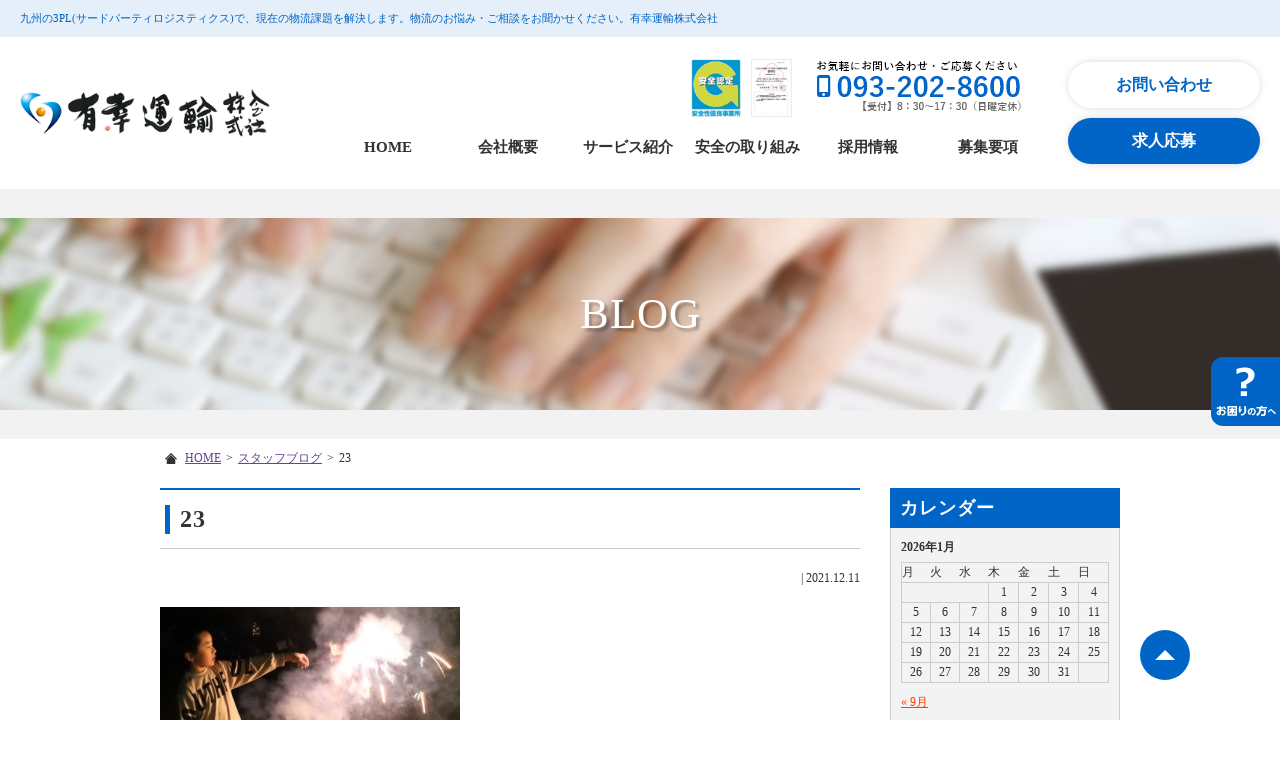

--- FILE ---
content_type: text/html; charset=UTF-8
request_url: https://yuko-unyu.com/2666/attachment/23/
body_size: 8245
content:
<!DOCTYPE HTML>
<html lang="ja">
<head>
<!-- Google Tag Manager -->
<script>(function(w,d,s,l,i){w[l]=w[l]||[];w[l].push({'gtm.start':
new Date().getTime(),event:'gtm.js'});var f=d.getElementsByTagName(s)[0],
j=d.createElement(s),dl=l!='dataLayer'?'&l='+l:'';j.async=true;j.src=
'https://www.googletagmanager.com/gtm.js?id='+i+dl;f.parentNode.insertBefore(j,f);
})(window,document,'script','dataLayer','GTM-MHD488V');</script>
<!-- End Google Tag Manager -->
<meta charset="utf-8">
<meta http-equiv="Content-Language" content="ja">
<meta name="viewport" content="width=device-width, initial-scale=1.0, user-scalable=yes, minimum-scale=1.0, maximum-scale=2.0" />
<meta name="format-detection" content="telephone=no" />
<meta name="format-detection" content="address=no" />
<meta name="format-detection" content="email=no" />

<link href="/common/css/default.css?=220829" rel="stylesheet" type="text/css">
<link href="/common/css/parts.css?=220829" rel="stylesheet" type="text/css">
<link href="/common/css/page.css?=240219" rel="stylesheet" type="text/css">
<link href="/common/css/wp.css" rel="stylesheet" type="text/css">
<link rel="stylesheet" href="https://maxcdn.bootstrapcdn.com/font-awesome/4.4.0/css/font-awesome.min.css">

		<!-- All in One SEO 4.2.3.1 -->
		<title>二週連続釣行🎣 | 有幸運輸株式会社</title>
		<meta name="robots" content="max-image-preview:large" />
		<link rel="canonical" href="https://yuko-unyu.com/2666/attachment/23/" />
		<meta name="generator" content="All in One SEO (AIOSEO) 4.2.3.1 " />
		<meta property="og:locale" content="ja_JP" />
		<meta property="og:site_name" content="有幸運輸株式会社 |" />
		<meta property="og:type" content="article" />
		<meta property="og:title" content="23 | 有幸運輸株式会社" />
		<meta property="og:url" content="https://yuko-unyu.com/2666/attachment/23/" />
		<meta property="article:published_time" content="2021-12-11T03:39:35+00:00" />
		<meta property="article:modified_time" content="2021-12-11T03:39:35+00:00" />
		<meta name="twitter:card" content="summary_large_image" />
		<meta name="twitter:title" content="23 | 有幸運輸株式会社" />
		<script type="application/ld+json" class="aioseo-schema">
			{"@context":"https:\/\/schema.org","@graph":[{"@type":"WebSite","@id":"https:\/\/yuko-unyu.com\/#website","url":"https:\/\/yuko-unyu.com\/","name":"\u6709\u5e78\u904b\u8f38\u682a\u5f0f\u4f1a\u793e","inLanguage":"ja","publisher":{"@id":"https:\/\/yuko-unyu.com\/#organization"}},{"@type":"Organization","@id":"https:\/\/yuko-unyu.com\/#organization","name":"\u6709\u5e78\u904b\u8f38\u682a\u5f0f\u4f1a\u793e","url":"https:\/\/yuko-unyu.com\/"},{"@type":"BreadcrumbList","@id":"https:\/\/yuko-unyu.com\/2666\/attachment\/23\/#breadcrumblist","itemListElement":[{"@type":"ListItem","@id":"https:\/\/yuko-unyu.com\/#listItem","position":1,"item":{"@type":"WebPage","@id":"https:\/\/yuko-unyu.com\/","name":"\u30db\u30fc\u30e0","description":"\u6709\u5e78\u904b\u8f38\u682a\u5f0f\u4f1a\u793e\u306f\u5317\u4e5d\u5dde\u30fb\u798f\u5ca1\u30fb\u718a\u672c\u304b\u3089\u6700\u9ad8\u54c1\u8cea\u8f38\u9001\u30b5\u30fc\u30d3\u30b9\u3092\u3054\u63d0\u4f9b\u3057\u3066\u3044\u307e\u3059\u3002\u7269\u6d41\u306e\u304a\u60a9\u307f\u30fb\u3054\u76f8\u8ac7\u3092\u304a\u805e\u304b\u305b\u304f\u3060\u3055\u3044\u3002","url":"https:\/\/yuko-unyu.com\/"},"nextItem":"https:\/\/yuko-unyu.com\/2666\/attachment\/23\/#listItem"},{"@type":"ListItem","@id":"https:\/\/yuko-unyu.com\/2666\/attachment\/23\/#listItem","position":2,"item":{"@type":"WebPage","@id":"https:\/\/yuko-unyu.com\/2666\/attachment\/23\/","name":"23","url":"https:\/\/yuko-unyu.com\/2666\/attachment\/23\/"},"previousItem":"https:\/\/yuko-unyu.com\/#listItem"}]},{"@type":"Person","@id":"https:\/\/yuko-unyu.com\/author\/webmaster\/#author","url":"https:\/\/yuko-unyu.com\/author\/webmaster\/","name":"webmaster","image":{"@type":"ImageObject","@id":"https:\/\/yuko-unyu.com\/2666\/attachment\/23\/#authorImage","url":"https:\/\/secure.gravatar.com\/avatar\/6dfdd68852d242b46028f25c1c619097?s=96&d=mm&r=g","width":96,"height":96,"caption":"webmaster"}},{"@type":"ItemPage","@id":"https:\/\/yuko-unyu.com\/2666\/attachment\/23\/#itempage","url":"https:\/\/yuko-unyu.com\/2666\/attachment\/23\/","name":"23 | \u6709\u5e78\u904b\u8f38\u682a\u5f0f\u4f1a\u793e","inLanguage":"ja","isPartOf":{"@id":"https:\/\/yuko-unyu.com\/#website"},"breadcrumb":{"@id":"https:\/\/yuko-unyu.com\/2666\/attachment\/23\/#breadcrumblist"},"author":"https:\/\/yuko-unyu.com\/author\/webmaster\/#author","creator":"https:\/\/yuko-unyu.com\/author\/webmaster\/#author","datePublished":"2021-12-11T03:39:35+09:00","dateModified":"2021-12-11T03:39:35+09:00"}]}
		</script>
		<!-- All in One SEO -->

<link rel='dns-prefetch' href='//code.jquery.com' />
<link rel='dns-prefetch' href='//webfonts.xserver.jp' />
<link rel='dns-prefetch' href='//s.w.org' />
<link rel="alternate" type="application/rss+xml" title="有幸運輸株式会社 &raquo; 23 のコメントのフィード" href="https://yuko-unyu.com/2666/attachment/23/feed/" />
<link rel='stylesheet' id='sbi_styles-css'  href='https://yuko-unyu.com/wp/wp-content/plugins/instagram-feed/css/sbi-styles.min.css?ver=6.0.6' type='text/css' media='all' />
<link rel='stylesheet' id='wp-block-library-css'  href='https://yuko-unyu.com/wp/wp-includes/css/dist/block-library/style.min.css?ver=5.7.6' type='text/css' media='all' />
<link rel='stylesheet' id='contact-form-7-css'  href='https://yuko-unyu.com/wp/wp-content/plugins/contact-form-7/includes/css/styles.css?ver=5.0.2' type='text/css' media='all' />
<link rel='stylesheet' id='search-filter-plugin-styles-css'  href='https://yuko-unyu.com/wp/wp-content/plugins/search-filter-pro/public/assets/css/search-filter.min.css?ver=2.5.0' type='text/css' media='all' />
<script type='text/javascript' src='https://code.jquery.com/jquery-1.7.1.min.js?ver=1.10.0' id='jquery-js'></script>
<script type='text/javascript' src='//webfonts.xserver.jp/js/xserver.js?ver=1.2.4' id='typesquare_std-js'></script>
<script type='text/javascript' id='search-filter-plugin-build-js-extra'>
/* <![CDATA[ */
var SF_LDATA = {"ajax_url":"https:\/\/yuko-unyu.com\/wp\/wp-admin\/admin-ajax.php","home_url":"https:\/\/yuko-unyu.com\/"};
/* ]]> */
</script>
<script type='text/javascript' src='https://yuko-unyu.com/wp/wp-content/plugins/search-filter-pro/public/assets/js/search-filter-build.min.js?ver=2.5.0' id='search-filter-plugin-build-js'></script>
<script type='text/javascript' src='https://yuko-unyu.com/wp/wp-content/plugins/search-filter-pro/public/assets/js/chosen.jquery.min.js?ver=2.5.0' id='search-filter-plugin-chosen-js'></script>
<link rel="https://api.w.org/" href="https://yuko-unyu.com/wp-json/" /><link rel="alternate" type="application/json" href="https://yuko-unyu.com/wp-json/wp/v2/media/2695" /><link rel='shortlink' href='https://yuko-unyu.com/?p=2695' />
<link rel="alternate" type="application/json+oembed" href="https://yuko-unyu.com/wp-json/oembed/1.0/embed?url=https%3A%2F%2Fyuko-unyu.com%2F2666%2Fattachment%2F23%2F" />
<link rel="alternate" type="text/xml+oembed" href="https://yuko-unyu.com/wp-json/oembed/1.0/embed?url=https%3A%2F%2Fyuko-unyu.com%2F2666%2Fattachment%2F23%2F&#038;format=xml" />
<link rel="icon" href="https://yuko-unyu.com/wp/wp-content/uploads/favicon.png" sizes="32x32" />
<link rel="icon" href="https://yuko-unyu.com/wp/wp-content/uploads/favicon.png" sizes="192x192" />
<link rel="apple-touch-icon" href="https://yuko-unyu.com/wp/wp-content/uploads/favicon.png" />
<meta name="msapplication-TileImage" content="https://yuko-unyu.com/wp/wp-content/uploads/favicon.png" />
<!--<script type="text/javascript" src="/common/js/jquery-1.7.1.min.js"></script>-->
<script type="text/javascript" src="/common/js/smartRollover.js"></script>
<script type="text/javascript" src="/common/js/jquery.page-scroller-308.js"></script>
<script type="text/javascript" src="/common/js/jquery.heightLine.js"></script>
<script type="text/javascript" src="/common/js/action.js"></script>
<script type="text/javascript" src="/common/js/jquery.leanModal.min.js"></script>
<script type="text/javascript" src="/common/js/jquery.droppy.js"></script>
<script type="text/javascript" src="/common/js/config.js"></script>
<!--[if IE]><script src="http://html5shiv.googlecode.com/svn/trunk/html5.js"></script><![endif]-->

<!-- Global site tag (gtag.js) - Google Analytics -->
<script async src="https://www.googletagmanager.com/gtag/js?id=UA-110081761-1"></script>
<script>
  window.dataLayer = window.dataLayer || [];
  function gtag(){dataLayer.push(arguments);}
  gtag('js', new Date());

  gtag('config', 'UA-110081761-1');
</script>
<!-- User Heat Tag -->
<script type="text/javascript">
(function(add, cla){window['UserHeatTag']=cla;window[cla]=window[cla]||function(){(window[cla].q=window[cla].q||[]).push(arguments)},window[cla].l=1*new Date();var ul=document.createElement('script');var tag = document.getElementsByTagName('script')[0];ul.async=1;ul.src=add;tag.parentNode.insertBefore(ul,tag);})('//uh.nakanohito.jp/uhj2/uh.js', '_uhtracker');_uhtracker({id:'uh7xYJpcH9'});
</script>
<!-- End User Heat Tag -->

	

	
	
	

	
	
	
	
	
</head>
<!-- bodyID -->
<body id="blog" class="blog">
<!-- /bodyID -->
<!-- Google Tag Manager (noscript) -->
<noscript><iframe src="https://www.googletagmanager.com/ns.html?id=GTM-MHD488V"
height="0" width="0" style="display:none;visibility:hidden"></iframe></noscript>
<!-- End Google Tag Manager (noscript) -->
<div id="fb-root"></div>
<script>(function(d, s, id) {
  var js, fjs = d.getElementsByTagName(s)[0];
  if (d.getElementById(id)) return;
  js = d.createElement(s); js.id = id;
  js.src = 'https://connect.facebook.net/ja_JP/sdk.js#xfbml=1&version=v2.11';
  fjs.parentNode.insertBefore(js, fjs);
}(document, 'script', 'facebook-jssdk'));</script>
	

<!-- #wrapper -->
<div id="wrapper">


	
	<header class="clearfix">
				<p class="description"><span>九州の3PL(サードパーティロジスティクス)で、現在の物流課題を解決します。物流のお悩み・ご相談をお聞かせください。有幸運輸株式会社</span></p>
				<div class="header-cont">
			<p class="logo"><a href="https://yuko-unyu.com/"><img src="https://yuko-unyu.com/common/img/220827/header_logo.png" alt="有幸運輸株式会社"></a></p>
			<div class="header-nav">
				<ul class="tel clearfix">
					<li><img src="https://yuko-unyu.com/common/img/220827/h-logo01.png" alt="認証ロゴ"></li>
					<li><img src="https://yuko-unyu.com/common/img/220827/h-logo02.png" alt="093-202-8600"></li>
				</ul>
				<nav>
					<p class="logo"><a href="https://yuko-unyu.com/"><img src="/common/img/header_logo.png" alt="有幸運輸株式会社"></a></p>
					<ul id="nav" class="nav">
						<li class="nav-home"><a href="https://yuko-unyu.com/">HOME</a></li>
						<li class="nav-company"><a href="https://yuko-unyu.com/company/">会社概要</a>
							<ul>
								<li><a href="https://yuko-unyu.com/company/">会社概要</a></li>
								<li><a href="https://yuko-unyu.com/offices/">拠点紹介</a></li>
							</ul>
						</li>
						<li class="nav-service"><a href="https://yuko-unyu.com/service/">サービス紹介</a>
							<ul>
								<li><a href="https://yuko-unyu.com/precision-machine/">精密機器輸送</a></li>
								<li><a href="https://yuko-unyu.com/chilled-transport/">チルド輸送</a></li>
							</ul>
						</li>
						<li class="nav-safety"><a href="https://yuko-unyu.com/safety/">安全の取り組み</a></li>
						<li class="nav-recruit"><a href="https://yuko-unyu.com/recruit/">採用情報</a>
							<ul>
								<li><a href="https://yuko-unyu.com/family/">ご家族の皆様へ</a></li>
								<li><a href="https://yuko-unyu.com/beginner/">ドライバー未経験の方へ</a></li>
								<li><a href="https://yuko-unyu.com/about/">3分でわかる有幸運輸</a></li>
								<li><a href="https://yuko-unyu.com/trust/">ぶっちゃけ採用</a></li>
								<li><a href="https://yuko-unyu.com/voice/">先輩社員の声</a></li>
								<li><a href="https://yuko-unyu.com/entry/">応募フォーム</a></li>
							</ul>
						</li>
						<li class="nav-requirements"><a href="https://yuko-unyu.com/requirements/">募集要項</a></li>
					</ul>
					
					<ul class="contact clearfix sp">
						<li><a class="link-contact" href="/contact/">お問い合わせ</a></li>
						<li><a class="link-entry" href="/entry/">求人応募</a></li>
					</ul>
					
					<p class="menu-btn"><a class="nopscr" href="javascript:void(0);"><span>閉じる</span></a></p>
				</nav>				
			</div>
			<ul class="contact clearfix">
				<li><a class="link-contact" href="https://yuko-unyu.com/contact/">お問い合わせ</a></li>
				<li><a class="link-entry" href="https://yuko-unyu.com/entry/">求人応募</a></li>
			</ul>
			<p id="menu"><a class="menu-btn" href="javascript:void(0)"><span>メニュー</span></a></p>
		</div>
	</header>
	

	
	<div id="visual">
				<p>BLOG</p>
			</div>
	
	

	
	
	<!-- #cont -->
	<div id="cont" class="clearfix">
				<ul id="topic-pass" class="clearfix">
               <li><a href="/">HOME</a><span>&gt;</span></li>

							
				

				                <li><a href="/blog/">スタッフブログ</a><span>&gt;</span></li>
					
               <li>23</li>
		</ul>
		
		<!-- #main -->
		<div id="main">
			<h1>23</h1>
			            			<article class="single">
				<div class="data"> | <p>2021.12.11</p></div>
				<div class="article-post clearfix">
					<p class="attachment"><a href='https://yuko-unyu.com/wp/wp-content/uploads/23.jpg'><img width="300" height="260" src="https://yuko-unyu.com/wp/wp-content/uploads/23-300x260.jpg" class="attachment-medium size-medium" alt="" loading="lazy" srcset="https://yuko-unyu.com/wp/wp-content/uploads/23-300x260.jpg 300w, https://yuko-unyu.com/wp/wp-content/uploads/23-768x667.jpg 768w, https://yuko-unyu.com/wp/wp-content/uploads/23-1024x889.jpg 1024w" sizes="(max-width: 300px) 100vw, 300px" /></a></p>
				</div>
			</article>
			            
            <ul id="pager" class="clearfix">
                <li class="prev"><a href="https://yuko-unyu.com/2666/" rel="prev">&laquo;前の記事へ</a></li>
                <li class="next"></li>
                <li class="stay"><a href="https://yuko-unyu.com/blog/">一覧へ戻る</a></li>
            </ul><!-- END .pagination -->
            			
			
		</div>
		<!-- /#main -->

 				
		<div id="sub" class="blog">
			<dl class="sub-nav sub-blog">
				<dt>カレンダー</dt>
				<dd class="calender">
				<div id="calendar_wrap" class="calendar_wrap"><table id="wp-calendar" class="wp-calendar-table">
	<caption>2026年1月</caption>
	<thead>
	<tr>
		<th scope="col" title="月曜日">月</th>
		<th scope="col" title="火曜日">火</th>
		<th scope="col" title="水曜日">水</th>
		<th scope="col" title="木曜日">木</th>
		<th scope="col" title="金曜日">金</th>
		<th scope="col" title="土曜日">土</th>
		<th scope="col" title="日曜日">日</th>
	</tr>
	</thead>
	<tbody>
	<tr>
		<td colspan="3" class="pad">&nbsp;</td><td>1</td><td>2</td><td>3</td><td>4</td>
	</tr>
	<tr>
		<td>5</td><td>6</td><td>7</td><td>8</td><td>9</td><td>10</td><td>11</td>
	</tr>
	<tr>
		<td>12</td><td>13</td><td>14</td><td>15</td><td>16</td><td>17</td><td>18</td>
	</tr>
	<tr>
		<td id="today">19</td><td>20</td><td>21</td><td>22</td><td>23</td><td>24</td><td>25</td>
	</tr>
	<tr>
		<td>26</td><td>27</td><td>28</td><td>29</td><td>30</td><td>31</td>
		<td class="pad" colspan="1">&nbsp;</td>
	</tr>
	</tbody>
	</table><nav aria-label="前と次の月" class="wp-calendar-nav">
		<span class="wp-calendar-nav-prev"><a href="https://yuko-unyu.com/date/2025/09/">&laquo; 9月</a></span>
		<span class="pad">&nbsp;</span>
		<span class="wp-calendar-nav-next">&nbsp;</span>
	</nav></div>				</dd>
				<dt>カテゴリー</dt>
				<dd>
					<ul>
						<li class="cat-item cat-item-1"><a href="https://yuko-unyu.com/category/%e6%9c%aa%e5%88%86%e9%a1%9e/">未分類 (4)</a>
</li>
	<li class="cat-item cat-item-2"><a href="https://yuko-unyu.com/category/%e3%81%8a%e7%9f%a5%e3%82%89%e3%81%9b/">お知らせ (6)</a>
</li>
	<li class="cat-item cat-item-7"><a href="https://yuko-unyu.com/category/kumamoto-office/">熊本営業所 (38)</a>
</li>
	<li class="cat-item cat-item-8"><a href="https://yuko-unyu.com/category/%e6%9c%ac%e7%a4%be%e3%83%bb%e5%8c%97%e4%b9%9d%e5%b7%9e%e5%96%b6%e6%a5%ad%e6%89%80/">本社・北九州営業所 (60)</a>
</li>
	<li class="cat-item cat-item-9"><a href="https://yuko-unyu.com/category/%e7%a6%8f%e5%b2%a1%e5%96%b6%e6%a5%ad%e6%89%80/">福岡営業所 (30)</a>
</li>
	<li class="cat-item cat-item-11"><a href="https://yuko-unyu.com/category/%e7%a4%be%e9%95%b7%e3%83%96%e3%83%ad%e3%82%b0/">社長ブログ (59)</a>
</li>
	<li class="cat-item cat-item-40"><a href="https://yuko-unyu.com/category/%e9%96%a2%e8%a5%bf%e5%96%b6%e6%a5%ad%e6%89%80/">関西営業所 (2)</a>
</li>
					</ul>
				</dd>
				<dt>最近の記事</dt>
				<dd>
					<ul>
															<li><a href="https://yuko-unyu.com/4410/" ><span>2025.09.03</span>新しいトラックが納車されました❢</a></li>
										<li><a href="https://yuko-unyu.com/4384/" ><span>2025.05.08</span>ラッピングカーお披露目会</a></li>
										<li><a href="https://yuko-unyu.com/4368/" ><span>2025.05.05</span>久しぶりの旅行です</a></li>
										<li><a href="https://yuko-unyu.com/4360/" ><span>2025.05.05</span>ラッピング車の完成です！</a></li>
										<li><a href="https://yuko-unyu.com/4341/" ><span>2025.03.21</span>二週連続釣行&#x1f3a3;</a></li>
										</ul>
				</dd>
				<dt>アーカイブ</dt>
				<dd>
					<ul>
						<li><a href='https://yuko-unyu.com/date/2025/09/'>2025年9月</a></li>
	<li><a href='https://yuko-unyu.com/date/2025/05/'>2025年5月</a></li>
	<li><a href='https://yuko-unyu.com/date/2025/03/'>2025年3月</a></li>
	<li><a href='https://yuko-unyu.com/date/2024/11/'>2024年11月</a></li>
	<li><a href='https://yuko-unyu.com/date/2024/10/'>2024年10月</a></li>
	<li><a href='https://yuko-unyu.com/date/2024/08/'>2024年8月</a></li>
	<li><a href='https://yuko-unyu.com/date/2024/07/'>2024年7月</a></li>
	<li><a href='https://yuko-unyu.com/date/2024/06/'>2024年6月</a></li>
	<li><a href='https://yuko-unyu.com/date/2024/05/'>2024年5月</a></li>
	<li><a href='https://yuko-unyu.com/date/2024/04/'>2024年4月</a></li>
	<li><a href='https://yuko-unyu.com/date/2024/02/'>2024年2月</a></li>
	<li><a href='https://yuko-unyu.com/date/2024/01/'>2024年1月</a></li>
	<li><a href='https://yuko-unyu.com/date/2023/12/'>2023年12月</a></li>
	<li><a href='https://yuko-unyu.com/date/2023/11/'>2023年11月</a></li>
	<li><a href='https://yuko-unyu.com/date/2023/10/'>2023年10月</a></li>
	<li><a href='https://yuko-unyu.com/date/2023/08/'>2023年8月</a></li>
	<li><a href='https://yuko-unyu.com/date/2023/05/'>2023年5月</a></li>
	<li><a href='https://yuko-unyu.com/date/2023/04/'>2023年4月</a></li>
	<li><a href='https://yuko-unyu.com/date/2023/02/'>2023年2月</a></li>
	<li><a href='https://yuko-unyu.com/date/2022/12/'>2022年12月</a></li>
	<li><a href='https://yuko-unyu.com/date/2022/11/'>2022年11月</a></li>
	<li><a href='https://yuko-unyu.com/date/2022/10/'>2022年10月</a></li>
	<li><a href='https://yuko-unyu.com/date/2022/09/'>2022年9月</a></li>
	<li><a href='https://yuko-unyu.com/date/2022/08/'>2022年8月</a></li>
	<li><a href='https://yuko-unyu.com/date/2022/07/'>2022年7月</a></li>
	<li><a href='https://yuko-unyu.com/date/2022/06/'>2022年6月</a></li>
	<li><a href='https://yuko-unyu.com/date/2022/05/'>2022年5月</a></li>
	<li><a href='https://yuko-unyu.com/date/2022/04/'>2022年4月</a></li>
	<li><a href='https://yuko-unyu.com/date/2022/03/'>2022年3月</a></li>
	<li><a href='https://yuko-unyu.com/date/2022/01/'>2022年1月</a></li>
	<li><a href='https://yuko-unyu.com/date/2021/12/'>2021年12月</a></li>
	<li><a href='https://yuko-unyu.com/date/2021/11/'>2021年11月</a></li>
	<li><a href='https://yuko-unyu.com/date/2021/10/'>2021年10月</a></li>
	<li><a href='https://yuko-unyu.com/date/2021/09/'>2021年9月</a></li>
	<li><a href='https://yuko-unyu.com/date/2021/08/'>2021年8月</a></li>
	<li><a href='https://yuko-unyu.com/date/2021/07/'>2021年7月</a></li>
	<li><a href='https://yuko-unyu.com/date/2021/05/'>2021年5月</a></li>
	<li><a href='https://yuko-unyu.com/date/2021/04/'>2021年4月</a></li>
	<li><a href='https://yuko-unyu.com/date/2021/03/'>2021年3月</a></li>
	<li><a href='https://yuko-unyu.com/date/2020/12/'>2020年12月</a></li>
	<li><a href='https://yuko-unyu.com/date/2020/11/'>2020年11月</a></li>
	<li><a href='https://yuko-unyu.com/date/2020/10/'>2020年10月</a></li>
	<li><a href='https://yuko-unyu.com/date/2020/08/'>2020年8月</a></li>
	<li><a href='https://yuko-unyu.com/date/2020/07/'>2020年7月</a></li>
	<li><a href='https://yuko-unyu.com/date/2020/06/'>2020年6月</a></li>
	<li><a href='https://yuko-unyu.com/date/2020/05/'>2020年5月</a></li>
	<li><a href='https://yuko-unyu.com/date/2020/04/'>2020年4月</a></li>
	<li><a href='https://yuko-unyu.com/date/2020/03/'>2020年3月</a></li>
	<li><a href='https://yuko-unyu.com/date/2020/02/'>2020年2月</a></li>
	<li><a href='https://yuko-unyu.com/date/2020/01/'>2020年1月</a></li>
	<li><a href='https://yuko-unyu.com/date/2019/12/'>2019年12月</a></li>
	<li><a href='https://yuko-unyu.com/date/2019/11/'>2019年11月</a></li>
	<li><a href='https://yuko-unyu.com/date/2019/10/'>2019年10月</a></li>
	<li><a href='https://yuko-unyu.com/date/2019/09/'>2019年9月</a></li>
	<li><a href='https://yuko-unyu.com/date/2019/08/'>2019年8月</a></li>
	<li><a href='https://yuko-unyu.com/date/2019/05/'>2019年5月</a></li>
	<li><a href='https://yuko-unyu.com/date/2019/04/'>2019年4月</a></li>
	<li><a href='https://yuko-unyu.com/date/2019/03/'>2019年3月</a></li>
	<li><a href='https://yuko-unyu.com/date/2019/02/'>2019年2月</a></li>
	<li><a href='https://yuko-unyu.com/date/2019/01/'>2019年1月</a></li>
	<li><a href='https://yuko-unyu.com/date/2018/12/'>2018年12月</a></li>
	<li><a href='https://yuko-unyu.com/date/2018/11/'>2018年11月</a></li>
	<li><a href='https://yuko-unyu.com/date/2018/10/'>2018年10月</a></li>
	<li><a href='https://yuko-unyu.com/date/2018/08/'>2018年8月</a></li>
	<li><a href='https://yuko-unyu.com/date/2018/07/'>2018年7月</a></li>
	<li><a href='https://yuko-unyu.com/date/2018/06/'>2018年6月</a></li>
	<li><a href='https://yuko-unyu.com/date/2018/05/'>2018年5月</a></li>
	<li><a href='https://yuko-unyu.com/date/2018/04/'>2018年4月</a></li>
	<li><a href='https://yuko-unyu.com/date/2018/03/'>2018年3月</a></li>
	<li><a href='https://yuko-unyu.com/date/2018/01/'>2018年1月</a></li>
	<li><a href='https://yuko-unyu.com/date/2017/11/'>2017年11月</a></li>
					</ul>
				</dd>
			</dl>
		</div>
			</div>
	<!-- / #cont --> 
	
	<div class="main-contact-out">
	<section class="main-contact">
		<h4>お問い合わせ・ご応募はこちらからお気軽にどうぞ！</h4>
		<div class="fl-box">
			<div class="tel-box">
				<p class="tit">お電話でのお問い合わせはこちら</p>
				<p class="txt-tel"><a href="tel:093-202-8600">TEL.<span>093-202-8600</span></a></p>
				<p class="txt01">【受付】8:30～17:30 (日曜定休)</p>
			</div>
			<div class="contact-box">
				<p class="tit">Webからのお問い合わせはこちら</p>
				<ul>
					<li class="link-contact"><a href="/contact/">お問い合わせ</a></li>
					<li class="link-entry"><a href="/entry/">求人へ応募</a></li>
				</ul>
			</div>
		</div>		
	</section>
</div>
	<ul class="sns-list">
		<!--<li class="sns-list-item"><a href="#" target="_blank" rel="nofollow noopener noreferrer"><img src="https://yuko-unyu.com/common/img/220827/logo-twitter.svg" alt="Twitter"></a></li>-->
		<li class="sns-list-item"><a href="https://www.facebook.com/%E6%9C%89%E5%B9%B8%E9%81%8B%E8%BC%B8-%E6%A0%AA%E5%BC%8F%E4%BC%9A%E7%A4%BE-733338473525833/?fref=ts" target="_blank" rel="nofollow noopener noreferrer"><img src="https://yuko-unyu.com/common/img/220827/logo-facebook.svg" alt="facebook"></a></li>
		<li class="sns-list-item"><a href="https://www.youtube.com/channel/UClcnEIRfIqrNXhLCjIE4PFA" target="_blank" rel="nofollow noopener noreferrer"><img src="https://yuko-unyu.com/common/img/220827/logo-youtube.svg" alt="youtube"></a></li>
		<li class="sns-list-item"><a href="https://www.google.com/url?q=https%3A%2F%2Fvt.tiktok.com%2FZSJpj6r79%2F&sa=D&sntz=1&usg=AOvVaw3BX2iujriYfiLzCAVDyC_c" target="_blank" rel="nofollow noopener noreferrer"><img src="https://yuko-unyu.com/common/img/220827/logo-tiktok.svg" alt="tiktok"></a></li>
		<!--<li class="sns-list-item"><a href="#" target="_blank" rel="nofollow noopener noreferrer"><img src="https://yuko-unyu.com/common/img/220827/logo-line.svg" alt="line"></a></li>-->
	</ul>

	
	<footer>
		<div class="inner clearfix">
			<div class="footer-nav clearfix">
				<ul>
					<li><a href="https://yuko-unyu.com/">HOME</a></li>
					<li><a href="https://yuko-unyu.com/company/">会社概要</a></li>
					<li><a href="https://yuko-unyu.com/offices/">拠点紹介</a></li>
					<li><a href="https://yuko-unyu.com/service/">サービス紹介</a></li>
					<li><a href="https://yuko-unyu.com/precision-machine/">精密機器輸送</a></li>
					<li><a href="https://yuko-unyu.com/chilled-transport/">チルド輸送</a></li>
					<li><a href="https://yuko-unyu.com/safety/">安全・環境への取り組み</a></li>
					<li><a href="https://yuko-unyu.com/contact/">お問い合わせフォーム</a></li>
				</ul>
				<ul>
					<li><a href="https://yuko-unyu.com/recruit/">採用TOP</a></li>
					<li><a href="https://yuko-unyu.com/about/">3分でわかる有幸運輸</a></li>
					<li><a href="https://yuko-unyu.com/beginner/">ドライバー未経験の方へ</a></li>
					<li><a href="https://yuko-unyu.com/family/">ご家族の皆様へ</a></li>
					<li><a href="https://yuko-unyu.com/trust/">ぶっちゃけ採用</a></li>
				</ul>
				<ul>
					<li><a href="https://yuko-unyu.com/voice/">先輩社員の声</a></li>
					<li><a href="https://yuko-unyu.com/requirements/">募集要項一覧</a></li>
					<li><a href="https://yuko-unyu.com/entry/">応募フォーム</a></li>
					<li><a href="https://yuko-unyu.com/blog/">ブログ</a></li>
				</ul>
			</div>
			<div class="info">
				<h5>有幸運輸株式会社</h5>
				<p>本社：福岡県遠賀郡水巻町伊左座4丁目2番4号<br>
				TEL 093-202-8600　　FAX 093-202-8601</p>
				<p>熊本営業所：熊本県熊本市東区小山3丁目6-5<br>
				TEL 096-349-7199　　FAX 096-349-7144</p>
				<p>福岡営業所：福岡県糟屋郡須恵町植木1319番地11<br>
				TEL 092-410-7610　　FAX 092-410-7167</p>
			</div>
		</div>
		<p class="copyright">Copyright &copy; 2017 yuko-unyu Co.,Ltd. All rights reserved.</p>
	</footer>
	
	
	
	<!-- #scroll -->
	<div id="scroll" class="ptop">
		<ul class="clearfix">
			<li class="tel"><a href="tel:093-202-8600"><img src="/common/img/icon_tel.png" width="34" height="34">お問い合わせ</a></li>
			<li class="tel"><a href="https://yuko-unyu.com/entry/"><img src="/common/img/icon_entry_sp.png" width="34" height="34">求人応募</a></li>
			<li class="top"><a href="#wrapper">&nbsp;</a></li>
		</ul>
	</div>
	<!-- /#scroll -->
	
	<!-- leanModal -->
	<p id="help" class="modal"><a rel="leanModal" href="#div787" class="modal_a nopscr"><img src="/common/img/icon_help.png" alt="困った時は？"></a></p>
	<div id="div787">
		<h2>困ったときは、お客様サポート</h2>
		<p>「事業内容についてもっと知りたい！」、「求人応募の仕方がわからない」などご不明な点はお気軽にご相談ください。スタッフが丁寧にご案内いたします。</p>
		<div class="box clearfix">
			<p class="left"><img src="/common/img/main_contact_tel.png?ver=190607" alt="電話でお問い合わせ　093-202-8600"></p>
			<ul class="more-link">
				<li><a class="link-entry" href="https://yuko-unyu.com/contact/">お問い合わせ</a></li>
			</ul>
		</div>
	</div>
	<!-- /leanModal -->
	
</div>
<!-- #wrapper -->
<!-- Instagram Feed JS -->
<script type="text/javascript">
var sbiajaxurl = "https://yuko-unyu.com/wp/wp-admin/admin-ajax.php";
</script>
<script type='text/javascript' id='contact-form-7-js-extra'>
/* <![CDATA[ */
var wpcf7 = {"apiSettings":{"root":"https:\/\/yuko-unyu.com\/wp-json\/contact-form-7\/v1","namespace":"contact-form-7\/v1"},"recaptcha":{"messages":{"empty":"\u3042\u306a\u305f\u304c\u30ed\u30dc\u30c3\u30c8\u3067\u306f\u306a\u3044\u3053\u3068\u3092\u8a3c\u660e\u3057\u3066\u304f\u3060\u3055\u3044\u3002"}}};
/* ]]> */
</script>
<script type='text/javascript' src='https://yuko-unyu.com/wp/wp-content/plugins/contact-form-7/includes/js/scripts.js?ver=5.0.2' id='contact-form-7-js'></script>
<script type='text/javascript' src='https://yuko-unyu.com/wp/wp-includes/js/jquery/ui/core.min.js?ver=1.12.1' id='jquery-ui-core-js'></script>
<script type='text/javascript' src='https://yuko-unyu.com/wp/wp-includes/js/jquery/ui/datepicker.min.js?ver=1.12.1' id='jquery-ui-datepicker-js'></script>
<script type='text/javascript' id='jquery-ui-datepicker-js-after'>
jQuery(document).ready(function(jQuery){jQuery.datepicker.setDefaults({"closeText":"\u9589\u3058\u308b","currentText":"\u4eca\u65e5","monthNames":["1\u6708","2\u6708","3\u6708","4\u6708","5\u6708","6\u6708","7\u6708","8\u6708","9\u6708","10\u6708","11\u6708","12\u6708"],"monthNamesShort":["1\u6708","2\u6708","3\u6708","4\u6708","5\u6708","6\u6708","7\u6708","8\u6708","9\u6708","10\u6708","11\u6708","12\u6708"],"nextText":"\u6b21","prevText":"\u524d","dayNames":["\u65e5\u66dc\u65e5","\u6708\u66dc\u65e5","\u706b\u66dc\u65e5","\u6c34\u66dc\u65e5","\u6728\u66dc\u65e5","\u91d1\u66dc\u65e5","\u571f\u66dc\u65e5"],"dayNamesShort":["\u65e5","\u6708","\u706b","\u6c34","\u6728","\u91d1","\u571f"],"dayNamesMin":["\u65e5","\u6708","\u706b","\u6c34","\u6728","\u91d1","\u571f"],"dateFormat":"yy\u5e74mm\u6708d\u65e5","firstDay":1,"isRTL":false});});
</script>
<script type='text/javascript' src='https://yuko-unyu.com/wp/wp-includes/js/wp-embed.min.js?ver=5.7.6' id='wp-embed-js'></script>
</body>
</html>

--- FILE ---
content_type: text/css
request_url: https://yuko-unyu.com/common/css/default.css?=220829
body_size: 7214
content:
/*** ----------------------------------------------------------------------------- 

reset

-----------------------------------------------------------------------------  ***/
.clearfix:after {
	content:".";
	display:block;
	visibility:hidden;
	clear:both;
	height:0.1px;
	font-size:0.1em;
	line-height:0;
}
.clearfix {
	display:inline-table;
	zoom:1;
}
/*Hides from IE-mac \*/
* html .clearfix {
	height:1%;
}
.clearfix {
	display:block;
}
/* End hide from IE-mac */

body, div, dl, dt, dd, ul, ol, li, h1, h2, h3, h4, h5, h6, pre, code, form, fieldset, legend, input, textarea, p, blockquote, th, td {
	margin:0px;
	padding:0px;
}
table {
	border-collapse:collapse;
	border-spacing:0;
}
fieldset, img {
	border:0;
}
address, caption, cite, code, dfn, em, th, var {
	font-style:normal;
	font-weight:normal;
}
ul {
	list-style:none;
}
ol li{
	list-style:none;
}
caption, th {
	text-align:left;
}
h1, h2, h3, h4, h5, h6 {
	font-size:100%;
	font-weight:normal;
}
q:before, q:after {
	content:'';
}
abbr, acronym {
	border:0;
	font-variant:normal;
}
sup {
	vertical-align:top;
}
sub {
	vertical-align:text-bottom;
}
input, textarea, select {
	font-family:inherit;
	font-size:inherit;
	font-weight:inherit;
}
input, textarea, select {
 *font-size:100%;
}
legend {
	color:#000000;
}
img {
	vertical-align:bottom;
}
table caption {
	font-weight: bold;
	margin:0 0 5px;
}
/*** ------------------------------------------------------------------------------ 

HTML5

-----------------------------------------------------------------------------  ***/
header, footer, nav, section, article, figure, aside {
	display:block;
}
/*** ------------------------------------------------------------------------------ 

common

-----------------------------------------------------------------------------  ***/
html {
	overflow-y:scroll;
}
body {
	color:#333;
	line-height: 1.6;
	font-size: 12px;
	font-family: Meiryo, "メイリオ", Hiragino Kaku Gothic ProN, "ヒラギノ角ゴ Pro W3", MS PGothic, "ＭＳ Ｐゴシック", Osaka;
}
body.menu-open {
	background:#F5F5F5;
}
/*** ------------------------------------------------------------------------------ 

リンク

-----------------------------------------------------------------------------  ***/
/* 基本 */
a{
	outline:none;
	-webkit-transition: 0.3s;
    -moz-transition: 0.3s;
    -o-transition: 0.3s;
    -ms-transition: 0.3s;
}
a:link {
	color: #333;
	text-decoration: none;
}
a:visited {
	color: #333;
	text-decoration: none;
}
a:hover {
	color: #333;
	text-decoration:underline;
}
a:active {
	color: #333;
	text-decoration:underline;
}
/*.opacity a:hover img {
	opacity:0.7;
	filter: alpha(opacity=70);
	-moz-opacity:0.7;
}*/
#main section a{
}
#main section a:hover{
}
/*** ------------------------------------------------------------------------------ 

wrapper

-----------------------------------------------------------------------------  ***/
#wrapper {
	position:relative;
}
/*** ------------------------------------------------------------------------------ 

header

-----------------------------------------------------------------------------  ***/
header {
	width: 100%;
}
header .description {
	font-size:0.917em;
	background: #e5eff9;
	color:#0065C7;
	margin: 0;
	padding: 10px 20px;
	box-sizing: border-box;
}
header .description span{
	display:block;
}
header .header-cont {
	position:relative;
	padding: 15px 0 15px 20px;
	display: flex;
	align-items: center;
}
header .logo {
	width: 250px;
	margin: 0;
}
header .header-nav{
	width: calc(100% - 450px);
	text-align: right;
}
header .header-nav ul.tel{
	display: flex;
	justify-content: flex-end;
	margin: 0 20px 0 0;
}
header .header-nav ul.tel li{
	margin: 0 0 0 20px;
}

header .header-cont ul.contact{
	width: 200px;
	padding: 0 20px;
}
header .header-cont ul.contact li{
	text-align: center;
	margin: 10px 0;
}
header .header-cont ul.contact li a{
	display: block;
	padding: 15px 10px;
	box-sizing: border-box;
	box-shadow: 0px 0px 12px -6px rgba(0,0,0,0.6);
	border-radius: 25px;
	text-decoration: none;
	font-size: 16px;
	font-weight: bold;
	line-height: 1.0;
	transition: 0.3s;
}
header .header-cont ul.contact li .link-contact{
	background: #fff;
	color: #0065C7;
}
header .header-cont ul.contact li .link-entry{
	background: #0065C7;
	color: #fff;
}
@media (min-width:738px){
	header .header-cont ul.contact li a:hover{
		opacity: 0.6;
	}
}
header .sp-menu{
	display:none;
}
@media screen and (max-width: 1240px){
	header .header-cont{
		padding: 10px;
	}
	header .header-nav{
		width: calc(100%  - 390px);
	}
	header .header-cont ul.contact{
		width: 140px;
		padding: 0 0 0 10px;
	}
}

@media screen and (max-width: 960px){
	header {
		border-bottom:#CCC 1px solid;
	}
	header .description {
		display:none;
	}
	header .header-cont {
		width: auto;
		padding: 10px;
		box-sizing: border-box;
	}
	header .logo {
		margin:0;
	}
	header .logo img{
	/*	width: 75% !important;*/
		max-width: 200px;
		height: auto !important;
	}
	header .header-nav {
		display:none;
	}
	header #menu{
		position: fixed;
		right:0;
		top:0;
		z-index:9999;
		background:#0065C7;
		color:#FFFFFF;
		font-size:0.76em;
		height:60px;
		overflow:hidden;
	}
	header #menu:before{
		content:"MENU";
		display:block;
		position:absolute;
		left:0;
		top:37px;
		width:60px;
		text-align: center;
		font-size:1.167em;
	}
	header #menu.close{
		background: url(../img/header_menu_bg02.png) center 40px no-repeat #664397;
		background-size: auto 7px ;
	}
	header #menu a{
	  display: inline-block;
	  position: relative;
	  width: 60px;
	  height:60px;
	  overflow:hidden;
	}
	header #menu a span{
	  display: block;
	  position: absolute;
	  top: 50%;
	  left: 50%;
	  width: 24px;
	  height: 2px;
	  margin: -6px 0 0 -12px;
	  background: #FFF;
	  transition: .2s;
	  text-indent:-9999px;
	}
	header #menu a span:before, header #menu a span:after{
	  display: block;
	  content: "";
	  position: absolute;
	  top: 50%;
	  left: 0;
	  width: 24px;
	  height: 2px;
	  background: #FFF;
	  transition: .3s;
	}
	header #menu a span:before{
	  margin-top: -6px;
	}
	header #menu a span:after{
	  margin-top: 4px;
	}
	header #menu a .close{
	  background: transparent;
	}
	header #menu a .close:before, header #menu a .close:after{
	  margin-top: 0;
	}
	header #menu a .close:before{
	  transform: rotate(-45deg);
	  -webkit-transform: rotate(-45deg);
	}
	header #menu a .close:after{
	  transform: rotate(-135deg);
	  -webkit-transform: rotate(-135deg);
	}
	header .header-cont ul.contact{
		display: none;
	}
	
	
	header .header-cont .header-nav ul.contact.sp{
		display: block;
		width: 100%;
		margin: 0;
		padding: 10px;
		box-sizing: border-box;
	}
	header .header-cont .header-nav ul.contact.sp li{
		text-align: center;
		margin: 10px 0;
		box-sizing: border-box;
		float: none;
		width: 100%;
	}
	header .header-cont .header-nav ul.contact.sp li:last-child{
		margin: 0;
	}
	header .header-cont .header-nav ul.contact.sp li a{
		display: block;
		padding: 15px 10px;
		box-sizing: border-box;
		box-shadow: 0px 0px 12px -6px rgba(0,0,0,0.6);
		border-radius: 25px;
		text-decoration: none;
		font-size: 16px;
		font-weight: bold;
		line-height: 1.0;
	}
	header .header-cont .header-nav ul.contact.sp li .link-contact{
		background: #fff !important;
		color: #0065C7;
	}
	header .header-cont .header-nav ul.contact.sp li .link-entry{
		background: #0065C7 !important;
		color: #fff;
	}
}

header #menu{
	display:none;
}
@media screen and (max-width: 960px){
	header #menu{
		display:block;
	}
}
/*** ------------------------------------------------------------------------------ 

nav

-----------------------------------------------------------------------------  ***/
nav {
	margin: 10px 0 0;
}
nav .logo{
	display: none;
}
nav ul{
	display: flex;
	justify-content: flex-end;
	margin: 0 auto 0 0;
	font-size: 1.250em;
	font-weight: bold;
	line-height: 1.4;
}
nav ul li{
	width: 120px;
}
nav ul li.sp{
	display:none;
}
nav ul li a{
	display:block;
	padding:10px 0;
	text-align: center;
	position:relative;
}

nav ul li a:hover{
	text-decoration: none;
}
nav ul li a:after{
	/*content:"";*/
	content: none;
	width:90%;
	height:3px;
	position:absolute;
	left:5%;
	bottom:0;
	background: #FFF;
	-webkit-transition: 0.3s;
    -moz-transition: 0.3s;
    -o-transition: 0.3s;
    -ms-transition: 0.3s;
}
nav ul li a:hover:after,
#home nav ul li.nav-home a:after,
#company nav ul li.nav-company a:after,
#service nav ul li.nav-service a:after,
#safety nav ul li.nav-safety a:after,
#recruit nav ul li.nav-recruit a:after,
#family nav ul li.nav-recruit a:after,
#beginner nav ul li.nav-recruit a:after,
#about nav ul li.nav-recruit a:after,
#entry nav ul li.nav-recruit a:after,
#requirements nav ul li.nav-requirements a:after,
#requirements-single nav ul li.nav-requirements a:after {
	background: #0065C7;
}
nav .contact,
nav .menu-btn{
	display:none;
}
@media screen and (max-width: 1240px){
	nav ul li{
		width: auto;
		font-size: 14px;
	}
	nav > ul > li > a{
		display: inline-block;
		padding: 10px;
	}
}
@media screen and (max-width: 960px){
	nav {
		width: 100%;
		min-height: 100%;
		position: absolute;
		top: 0;
		left:0;
		z-index: 9998;
		display: none;
		box-sizing:border-box;
		background:#F5F5F5;
		margin: 0;
		text-align: left;
	}
	nav .logo{
		display:block;
		width: 100%;
		border-bottom: #CCC 1px solid;
		background: #FFF;
		padding:10px ;
		box-sizing:border-box;
	}
	nav .logo img{
		height: auto;
		width: 200px;
	}
	nav ul{
		width: auto;
		margin:0 auto;
		line-height: 1.6;
	}
	nav > ul{
		display: block;
		background:#F5F5F5;
		font-size:1.333em;
	}
	nav ul li{
		width:100%;
		border-bottom: 1px solid #CCC;
	}
	nav ul li.sp{
		display:block;
	}
	nav ul li br {
		display: none;
	}
	nav ul li a{
		text-indent:0;
		width: auto !important;
		height: auto;
		text-align: left;
		display: block;
		text-decoration: none;
		/*padding:13px 13px 13px 55px;*/
		padding: 13px 15px;
	}
	/*
	nav ul li.nav-home a,
	nav ul li.nav-career a,
	nav ul li.nav-family a,
	nav ul li.nav-requirements a{
		padding:13px 13px 13px 55px;
	}
	*/
	/*
	nav ul li a:before{
		content:"";
		width:34px;
		height:34px;
		border-radius:50%;
		position:absolute;
		left:10px;
		top:50%;
		margin:-17px 0 0 0;
	}
	nav ul li a:hover:after,
	#home nav ul li.nav-home a:after,
	#about nav ul li.nav-about a:after,
	#beginner nav ul li.nav-beginner a:after,
	#reason nav ul li.nav-reason a:after,
	#career nav ul li.nav-career a:after,
	#family nav ul li.nav-family a:after,
	.requirements nav ul li.nav-requirements a:after {
		display:none !important;
	}
	*/
	nav .contact,
	nav .menu-btn{
		display: block;
	}
	nav > ul.contact{
		margin:15px 10px;
		text-align: center;
	}
	nav > ul.contact li{
		float:left;
		width:49%;
		border:none;
	}
	nav > ul.contact li:nth-child(2){
		float:right;
		width:49%;
	}
	nav > ul.contact li a{
		background: #0065C7 !important;
		text-align: center;
		color: #FFF;
		padding: 10px;
		display:block;
	}
	nav > ul.contact li a img{
		max-width:100%;
		height: 25px;
		width: auto;
		margin:0 5px 0 0;
	}
	nav p.menu-btn a{
		display:block;
		background: #666;
		color:#FFFFFF;
		padding:10px 10px;
		text-align: center;
		margin:10px;
		font-size:1.167em;
	}
	nav p.menu-btn a:hover{
		text-decoration: none;
	}
	nav p.menu-btn a span{
		display:inline-block;
		padding:0 0 0 25px;
		background: url(../img/icon_close.png) left center no-repeat;
		background-size: 11px auto;
	}
	
	
	
}
@media screen and (min-width: 961px){
	nav{
		display:block !important;
	}
}


/* droppy */
nav ul li ul {
	display: none;
	position: absolute;
	font-size: 1.0em !important;
}

nav ul li ul li {
	background: none;
	float: none;
	font-size: 0.933em !important;
	font-weight: normal;
	white-space: normal;
}

nav ul li ul li a {
	height: auto;
	padding: 12px 10px;
	background: rgba(0,101,199,0.9) !important;
	border-bottom: solid 2px rgba(255,255,255,0.9);
	text-indent:0;
	vertical-align: middle;
	box-sizing: border-box;
	display: block;
	color: #fff !important;
	text-decoration: none;
}


nav ul li ul li a:hover {
	background: rgba(0,70,140,0.9) !important;
	color: #fff;
}

nav ul li.nav-recruit ul li a:before, 
nav ul li.nav-recruit ul li a:after, 
nav ul li.nav-service ul li a:before, 
nav ul li.nav-service ul li a:after,
nav ul li.nav-company ul li a:before, 
nav ul li.nav-company ul li a:after{
	display: none;
}

@media screen and (max-width: 960px){
	nav ul li ul{
		position: relative !important;
		display: block !important;
		height: auto !important;
		width: 100%;
	}
	
	/*
	nav ul li ul{
		display: none !important;
	}
	*/
	
	nav ul li ul li {
		border-bottom: 1px solid #CCC !important;
		float: none;
		font-size: 1em;
	}
	
	nav ul li ul li:first-child {
		border-top: #fff 1px dotted;
	}
	
	nav ul li ul li:last-child{
		border: none !important;
	}
	
	nav ul li ul li a{
		padding:8px 10px 8px 20px;
		font-size:1.167em;
		background: #E0E0E0 !important;
		border-bottom: none;
		color:#000 !important;
	}
	
	nav ul li ul li a br {
		display: none;
	}
	
	nav ul li ul li a:hover {
		color:#000 !important;
		background: #E0E0E0 !important;
	}
	
	nav ul li ul li:last-child{
		border-bottom:none;
	}
}



/*** ------------------------------------------------------------------------------ 

visual

-----------------------------------------------------------------------------  ***/
#visual {
	width:100%;
	overflow:hidden;
	position:relative;
	background-color: #f9f9f9;
	text-align: center;
	font-size: 3.583em;
	color:#FFFFFF;
	height: 250px;
	line-height: 250px;
	letter-spacing:1px;
	margin:0 0 10px;
}

#visual p {
	text-shadow: 3px 3px 3px rgba(0, 0, 0, 0.3);
}


#home #visual {
	background-color: transparent;
	font-size: 1em;
	height: auto;
	line-height: 1.6;
	letter-spacing: normal;
	margin: 0;
	position: relative;
}
#home #visual .news-area{
	position: absolute;
	right: 0;
	bottom: 0;
	width: 840px;
	background: #fff;
	padding: 10px 0;
	border-radius: 10px 0 0 0;
}
#home #visual .news-area dl{
	display: flex;
	align-items: center;
}
#home #visual .news-area dl dt{
	font-size: 16px;
	font-weight: bold;
	color: #0065C7;
	width: 110px;
	text-align: center;
	padding: 25px 10px;
	box-sizing: border-box;
	border-right: 1px solid #EEEEEE;
}
#home #visual .news-area dl dd{
	width: calc(100% - 110px);
	text-align: left;
	padding: 25px 20px;
	box-sizing: border-box;
	font-size: 16px;
}
#home #visual .news-area dl dd span{
	font-size: 14px;
	color: #888888;
	margin: 0 20px 0 0;
}
@media screen and (max-width: 1000px){
	#home #visual .news-area{
		position: static;
		width: 100%;
		margin: 0 0 40px;
	}
}
@media screen and (max-width: 737px){
	#visual {
		height: 120px;
		line-height: 120px;
		font-size: 2.5em;
	}
	#home #visual {
		height: auto;
		margin: 0;
	}
	#home #visual .news-area{
		margin: 0;
		padding: 0;
	}
	#home #visual .news-area dl dt{
		font-size: 14px;
		width: 100px;
		padding: 15px 10px;
	}
	#home #visual .news-area dl dd{
		width: calc(100% - 100px);
		padding: 15px 10px;
		font-size: 14px;
	}
}


/* HOME */
#visual ul.slider{
	width:100% !important;
	display:block !important;
	min-width:960px;
	height:470px;
	background: url(../../imgs/home/visual_bg.png) left bottom repeat-x #EFEFEF;
}
#visual ul.slider li {
	width:100% !important;
	text-indent:-9999px;
	display:block;
	height:470px;
	cursor:default;
}
#visual ul.slider li:nth-child(1) {
	background: url(../../imgs/home/visual_img01.jpg) center center no-repeat;
}
/*#visual ul.slider li:nth-child(2) {
	background: url(../../imgs/home/visual_img02.jpg) center center no-repeat;
}
#visual ul.slider li:nth-child(3) {
	background: url(../../imgs/home/visual_img03.jpg) center center no-repeat;
}*/
#visual .visual-pager {
	text-align: center;
	position:relative;
	z-index:999;
}
#visual .visual-pager a{
	display:inline-block;
	width:12px;
	height:12px;
	text-indent:-9999px;
	border-radius:50%;
	background:#ccc;
	margin:0 5px;
}
#visual .visual-pager a.activeSlide{
	background:#664397;
}
#visual .visual-control li{
	position:absolute;
	width:38px;
	height:38px;
	left:50%;
	top:50%;
	margin:-19px 0 0;
	border-radius:50%;
	background:#664397;
	z-index:9990;
	text-indent:-9999px;
	cursor:pointer;
}
#visual .visual-control li.next{
	margin:-15px 0 0 450px;
}
#visual .visual-control li.prev{
	margin:-15px 0 0 -488px;
}
#visual .visual-control li.next:after{
	content:"";
	display:block;
	position: relative;
	width:0;
	height:0;
	border:10px #664397 solid;
	border-left:10px #fff solid;
	margin:-10px 0 0 15px;
}
#visual .visual-control li.prev:after{
	content:"";
	display:block;
	position: relative;
	width:0;
	height:0;
	border:10px #664397 solid;
	border-right:10px #fff solid;
	margin:-10px 0 0 2px;
}

@media screen and (max-width: 737px){
	#home #visual{
		height: auto;
		margin: 0 0 20px;
	}
	
	#home #visual p img {
		width: 100%;
	}
	
	#visual ul.slider{
		position:absolute !important;
		left:0;
		top:0;
		min-width:0px;
		height: auto !important;
	}
	#visual ul.slider li {
		width:100% !important;
		text-indent: 0;
		height: auto;
		background: none !important;
	}
	#visual ul.slider li img{
		width:100%;
		height: auto;
	}
	#visual .visual-pager {
		margin:10px 0 0;
	}
	#visual .visual-control li{
		width:20px;
		height:20px;
	}
	#visual .visual-control li.next{
		margin:-10px 0 0;
		left:auto;
		right:5px;
	}
	#visual .visual-control li.prev{
		margin:-10px 0 0;
		left:5px;
	}
	#visual .visual-control li.next:after{
		border:5px #664397 solid;
		border-left:5px #fff solid;
		margin:-14px 0 0 8px;
	}
	#visual .visual-control li.prev:after{
		border:5px #664397 solid;
		border-right:5px #fff solid;
		margin:-14px 0 0 2px;
	}

}

	
/*** ------------------------------------------------------------------------------ 

cont

-----------------------------------------------------------------------------  ***/
#cont {
	width:960px;
	margin:0 auto;
}
#home #cont {
	width: auto;
	padding:12px 0 0;
}

#cont .banner a:hover {
	opacity: 0.8;
}

@media screen and (max-width: 737px){
	#cont {
		padding:5px 0 0;
		width: auto;
	}
	#home #cont {
		padding:20px 0 0;
	}
}
	
/*** ------------------------------------------------------------------------------ 

main

-----------------------------------------------------------------------------  ***/
#main {
	width:700px;
	float:left;
	margin:0 0 30px;
}

#main .pc_none {
	display: none;
}

@media screen and (max-width: 737px){
	#main {
		width:100%;
		float: none;
		margin:0 0 10px;
	}
	
	#main .sp_none {
		display: none;
	}
	
	#main .pc_none {
		display: inline;
	}
}

	
/*** ------------------------------------------------------------------------------ 

sub

-----------------------------------------------------------------------------  ***/
#sub {
	width:230px;
	float:right;
	margin:0 0 30px;
}
@media screen and (max-width: 737px){
	#sub {
		display:none;
	}
}

/* sub-nav */
#sub dl.sub-nav {
	margin:0 0 20px;
}
#sub dl.sub-nav dt a{
	display:block;
	color:#FFFFFF;
	font-size:1.5em;
	font-weight: bold;
	padding:6px 10px 6px 45px;
	letter-spacing:1px;
}
#sub dl.sub-nav dt.nav-service a{
	background: url(../img/icon_service.png) 10px center no-repeat,url(../img/icon_arrows.png) right 10px center no-repeat #0065C7;
	border-bottom:1px solid #FFF;
}
#sub dl.sub-nav dt.nav-recruit a{
	background: url(../img/icon_recruit.png) 5px center no-repeat,url(../img/icon_arrows.png) right 10px center no-repeat #0065C7;
	//cursor: default;
}
#sub dl.sub-nav dt.nav-company a{
	background: url(../img/icon_company.png) 5px center no-repeat,url(../img/icon_arrows.png) right 10px center no-repeat #0065C7;
	border-bottom:1px solid #FFF;
}
#sub dl.sub-nav dt.nav-safety a{
	background: url(../img/icon_safety.png) 5px center no-repeat,url(../img/icon_arrows.png) right 10px center no-repeat #0065C7;
	border-bottom:1px solid #FFF;
}
#sub dl.sub-nav dt a:hover{
	text-decoration: none;
}
#sub dl.sub-nav dd ul{
	border-top:#CCC 1px solid;
	border-right:#CCC 1px solid;
	border-left:#CCC 1px solid;
	font-size:1.167em;
}
#sub dl.sub-nav dd ul li a{
	position:relative;
	display:block;
	padding:7px 10px 7px 22px;
	border-bottom:#CCC 1px solid;
	//border-top:#FFF 1px solid;
	background: #F3F3F3;
	color:#333;
}
#sub dl.sub-nav dd ul li a:hover,
#about #sub dl.sub-nav dd ul li.sub-nav-about a,
#family #sub dl.sub-nav dd ul li.sub-nav-family a,
#beginner #sub dl.sub-nav dd ul li.sub-nav-beginner a,
#voice #sub dl.sub-nav dd ul li.sub-nav-voice a,
#reason #sub dl.sub-nav dd ul li.sub-nav-reason a,
#career #sub dl.sub-nav dd ul li.sub-nav-career a,
#requirements #sub dl.sub-nav dd ul li.sub-nav-requirements a,
#requirements-single #sub dl.sub-nav dd ul li.sub-nav-requirements a,
#trust #sub dl.sub-nav dd ul li.sub-nav-trust a,
#entry #sub dl.sub-nav dd ul li.sub-nav-entry a{
	background: #D7EBFF;
	text-decoration: none;
}
#sub dl.sub-nav dd ul li a:after{
	-webkit-transition: 0.3s;
    -moz-transition: 0.3s;
    -o-transition: 0.3s;
    -ms-transition: 0.3s;
	content:"";
	display:block;
	position:absolute;
	left:10px;
	top: 17px;
	margin:-4px 0 0;
	width:0;
	height:0;
	border: transparent 4px solid;
	border-left: #0065C7 4px solid;
}
/*
#sub dl.sub-nav dd ul li a:hover:after,
#about #sub dl.sub-nav dd ul li.sub-nav-about a:after,
#family #sub dl.sub-nav dd ul li.sub-nav-family a:after,
#beginner_driver #sub dl.sub-nav dd ul li.sub-nav-beginner a:after,
#beginner_worker #sub dl.sub-nav dd ul li.sub-nav-beginner2 a:after,
#meeting #sub dl.sub-nav dd ul li.sub-nav-meeting a:after,
#safety #sub dl.sub-nav dd ul li.sub-nav-safety a:after,
#voice #sub dl.sub-nav dd ul li.sub-nav-voice a:after,
#trust #sub dl.sub-nav dd ul li.sub-nav-trust a:after,
.requirements #sub dl.sub-nav dd ul li.sub-nav-requirements a:after,
#entry #sub dl.sub-nav dd ul li.sub-nav-entry a:after{
	border: transparent 4px solid;
	border-left: #0065C7 4px solid;
}
*/

/* sub-nav.sub-blog */
#sub dl.sub-nav.sub-blog dt {
	display:block;
	color:#FFFFFF;
	font-size:1.5em;
	font-weight: bold;
	padding:6px 10px;
	letter-spacing:1px;
	background: #0065C7;
}
#sub dl.sub-nav.sub-blog dd span{
	display:block;
}
#sub dl.sub-nav.sub-blog dd.calender{
	border-right: 1px #CCC solid;
	border-left: 1px #CCC solid;
	padding:10px;
	background-color: #F3F3F3;
}
#sub dl.sub-nav.sub-blog dd.calender a{
	text-decoration: underline;
	color:#FF4000;
}
@media screen and (max-width: 737px){
	#blog #sub {
		display:block;
		width: 100%;
		margin:0;
	}
	#sub dl.sub-nav.sub-blog{
		margin:0;
	}
}

/* banner */
#sub .banner {
	margin:0 0 20px;
}
#sub .banner li{
	margin:0 0 10px;
}
#sub .banner li:last-child{
	margin:0;
}

/* contact */
#sub .contact {
	border:#0065C7 2px solid;
	background: url(../img/sub_contact_bg.jpg) right bottom no-repeat;
}
#sub .contact h4{
	text-align: center;
	background:#0065C7;
	color:#FFF;
	padding:5px 0;
	font-size:1.5em;
	font-weight: bold;
}
#sub .contact .inner{
	padding:10px;
}
#sub .contact .inner .tel{
	margin:0 0 10px;
}
#sub .contact .inner dl {
	margin:0 0 10px;
}
#sub .contact .inner dl dt{
	font-size:1.167em;
	font-weight: bold;
	text-indent:-6px;
}
#sub .contact .inner dl dd{
	margin:0 0 1em;
	font-size:1.083em;
}
#sub .contact .inner .btn ul li{
	margin:0 0 10px;
}
#sub .contact .inner .btn ul li:last-child{
	margin:0;
}

#sub .contact ul a{
	display:block;
	border-radius:5px;
	padding: 10px 10px 10px 50px;
	text-align: center;
	font-size: 1.143em;
	font-weight: bold;
	box-sizing:border-box;
}
#sub .contact ul a.link-contact{
	background: url(../img/icon_contact.png) 10px center no-repeat #31A9D8;
}
#sub .contact ul a.link-entry{
	background: url(../img/icon_entry03.png) 10px center no-repeat #fff;
	background-size: 12%;
	border: #FF4000 1px solid;
	color: #FF4000;
}
#sub .contact ul a:hover{
	text-decoration: none;
}
#sub .contact ul a.link-contact:hover{
	background: url(../img/icon_contact.png) 10px center no-repeat #026EAE;
}
#sub .contact ul a.link-entry:hover{
	background: url(../img/icon_entry04.png) 10px center no-repeat #FF4000;
	color: #fff;
}


/* fb */
#sub .iframe{
	width: 100%;
}


@media screen and (max-width: 737px){
	#sub .iframe{
		width: 220px;
		margin:0 auto 20px;
	}
	#sub {
		width: 100%;
		margin:0;
	}
	#sub dl.sub-nav.sub-blog{
		margin:0;
	}
}
/*** ------------------------------------------------------------------------------ 

footer

-----------------------------------------------------------------------------  ***/
footer {
	background: #0065C7;
	clear:both;
	color:#FFF;
}
footer .inner{
	padding: 40px 0 40px;
	width:1000px;
	margin: 0 auto;
}
@media screen and (max-width: 737px){
	footer .inner{
		width: auto;
		padding:0;
	}
}

footer .inner .footer-nav{
	float:left;
	width: 574px;
	margin: 0 0 20px;
}
footer .inner .footer-nav ul{
	float:left;
	font-size:1.167em;
	margin: 0;
}
footer .inner .footer-nav ul:nth-child(1){
	width:225px;
}
footer .inner .footer-nav ul:nth-child(2){
	width:213px;
}
footer .inner .footer-nav ul:nth-child(3){
	width:136px;
}
footer .inner .footer-nav ul li{
	margin:0 0 10px;
}
footer .inner .footer-nav ul li:last-child{
	margin: 0;
}
footer .inner .footer-nav ul li a{
	color:#FFF;
	padding:0 0 0 30px;
	position:relative;
}
footer .inner .footer-nav ul li a:before{
	position: absolute;
	left: 0;
	top: 0;
	content: '';
	width: 20px;
	height: 20px;
	background: url("../img/220827/arrow-white.svg") no-repeat center center;
	background: 100% auto;
	/*
	content:"";
	width:12px;
	height: 12px;
	background: #FFF;
	display:block;
	border-radius:50%;
	position:absolute;
	left:0;
	top:50%;
	margin:-6px 0 0;
	*/
}
/*
footer .inner .footer-nav ul li a:after{
	content:"";
	width:0px;
	height: 0px;
	display:block;
	position:absolute;
	left:5px;
	top:50%;
	margin:-3px 0 0;
	border:3px #FFFFFF solid;
	border-left:3px #0065C7 solid;
}
*/
@media screen and (max-width: 737px){
	footer .inner .footer-nav{
		float: none;
		width:  auto;
		margin: 0;
	}
	footer .inner .footer-nav ul{
		float: none;
		width: auto !important;
	}
	footer .inner .footer-nav ul:last-of-type{
		border-bottom: #fff 1px solid;
	}
	footer .inner .footer-nav ul li{
		margin:0;
		//border-bottom: #fff 1px solid;
		border-top: #fff 1px solid;
	}
	footer .inner .footer-nav ul li a{
		display:block;
		padding:10px 10px 10px 40px;
	}
	footer .inner .footer-nav ul li a:before{
		top: 50%;
		margin: -10px 0 0;
	}
	footer .inner .footer-nav ul li a:hover{
		text-decoration: none;
	}
	footer .inner .footer-nav ul li a:before{
		left:10px;
	}
	footer .inner .footer-nav ul li a:after{
		left:15px;
	}
}

footer .inner .info{
	float: right;
	width: 370px;
	text-align: right;
}
footer .inner .info h5{
	font-size: 1.333em;
	margin: 0 0 5px;
	font-weight:bold;
	padding: 0;
}

footer .inner .info h5 span {
	font-size: 1.214em;
}

@media screen and (max-width: 737px){
	footer .inner .info h5{
		padding:0;
	}	
}
footer .inner .info p{
	margin: 0 0 1.6em;
	line-height:1.8;
	font-size: 1.167em;
}

footer .inner .info p:last-of-type {
	margin: 0;
}

footer .inner .info p a {
	color: #fff;
}

@media screen and (max-width: 737px){
	footer .inner .info{
		float: none;
		width: auto;
		padding:10px;
	}
	footer .inner .info ul {
		margin:0 0 20px;
		text-align: left;
	}
	footer .inner .info ul li{
		margin:0 10px 0 0;
	}
}


footer .inner .associated {
	clear: both;
	padding: 30px 0 0;
	border-top: solid 1px #fff;
}

footer .inner .associated dl {
	width: 25%;
	padding: 0 15px;
	border-left: dotted 2px #ccc;
	float: left;
	box-sizing: border-box;
	color: #fff;
	font-size: 1.167em;
}

footer .inner .associated dl dt {
	font-size: 1.143em;
	font-weight: bold;
}

@media screen and (max-width: 737px){
	footer .inner .associated {
		padding: 10px;
	}
	
	footer .inner .associated dl {
		width: auto;
		padding: 10px 0 0;
		border-left: none;
		border-bottom: dotted 1px #ccc;
		float: none;
		text-align: right;
	}
	
	footer .inner .associated dl:last-of-type {
		border-bottom: none;
	}
}

.copyright{
	text-align: center;
	max-width: 1000px;
	margin:0 auto;
	padding: 10px 0 55px;
	border-top: 1px solid #fff;
}
@media screen and (max-width: 737px){
	.copyright{
		font-size:0.743em;
		padding:10px 10px 50px;
	}
}






/*** ------------------------------------------------------------------------------ 

SNS エリア

-----------------------------------------------------------------------------  ***/
.sns-list{
	display: flex;
	justify-content: center;
	align-items: center;
	padding: 15px 20px;
	box-sizing: border-box;
}
.sns-list .sns-list-item{
	margin: 0 10px;
}
.sns-list .sns-list-item a{
	transition: 0.3s;
}
@media screen and (min-width: 738px){
	.sns-list .sns-list-item a:hover{
		opacity: 0.6;
	}
}
@media screen and (max-width: 737px){
	.sns-list{
		flex-wrap: wrap;
	}
	.sns-list .sns-list-item{
		margin: 0 10px 10px;
	}
}


/*** ------------------------------------------------------------------------------ 

ヘルプボタン

-----------------------------------------------------------------------------  ***/
#help {
	position:fixed;
	right:0;
	top:100px;
	z-index:9999;
}
#help a{
	padding: 2px;
	display:block;
	background: #0065C7;
	border-radius: 12px 0 0 12px;
	overflow:hidden;
}
@media screen and (max-width: 737px){
	#help{
		display:none;
	}
}
/* modal */
#lean_overlay{
  position: fixed;
  z-index:9999; 
  top: 0px;
  left: 0px;
  height: 100%;
  width: 100%;
  background: #000;
  display: none;
}
#div787{
  background: none repeat scroll 0 0 #FFFFFF;
  box-shadow: 0 0 4px rgba(0, 0, 0, 0.7);
  display: none;
  width: 600px;
  border-radius:7px;
  top:30% !important;
  box-sizing:border-box;
  overflow:hidden;
 }
.modal_close{ 
  position: absolute;
  top: 12px;
  right: 12px;
  display: block; 
  width: 14px;
  height: 14px; 
/*  background: url(../img/modal_close.png);*/
  z-index: 2;
}
#div787 > p{
	font-size:1.333em;
  padding: 20px 30px 20px;
}
#div787 h2{
	font-size: 2em;
	font-weight: bold;
	background:#0065C7;
	color:#FFF;
	padding:20px;
}
#div787 .box {
  padding: 0 30px 30px;
}
#div787 .box .left{
	float:left;
	margin:0 20px 0 0;
}
#div787 .box .more-link li{
	margin:0 !important;
}
#div787 .box .more-link .link-entry{
	width: 215px;
	padding:15px 15px 15px 30px; !important;
}
.modal_a{
  position: fixed;
  top:350px;
  right:0;
}
@media screen and (max-width: 737px){
	.modal_a{
		display:none;
	}
}
/*** ------------------------------------------------------------------------------ 

トップアンカー

-----------------------------------------------------------------------------  ***/
#scroll {
	position:absolute;
	right:50%;
	margin:0 -550px 0 0;
	width:50px;
	height:50px;
	bottom:130px;
	z-index:9999;
}
#scroll.ptop {
	position: fixed;
	right:50%;
	margin:0 -550px 0 0;
	bottom:40px;
}
#scroll a{
	display:block;
	background: #0065C7;
	width:50px;
	height:50px;
	border-radius:50%;
	position:relative;
	text-indent:-9999px;
}
#scroll a:after{
	content:"";
	width:0;
	height:0;
	position:absolute;
	left:15px;
	top:10px;
	border: #0065C7 10px solid;
	border-bottom: #FFF 10px solid;
}
#scroll .tel{
	display:none;
}
@media screen and (max-width: 737px){
	#scroll,
	#scroll.ptop {
		position:fixed !important;
		right:0;
		margin:0;
		bottom:0;
		width: 100%;
		height: auto;
		z-index: 1;
	}
	#scroll a{
		display:block;
		background: none;
		width: auto;
		height: auto;
		border-radius:0;
		text-indent:0;
		color:#FFFFFF;
	}
	#scroll a:after{
		display:none;
	}
	#scroll .tel{
		display: block;
	}
	
	#scroll ul{
		width: 100%;
		background: #CCC;
	}
	#scroll ul li{
		float:left;
		text-align: center;
	}
	#scroll ul li:nth-child(1) ,
	#scroll ul li:nth-child(2) {
		width:43%;
		overflow:hidden;
	}
	#scroll ul li:nth-child(1) a,
	#scroll ul li:nth-child(2) a{
		padding:12px 0 11px;
		background: #0065C7;
		box-sizing:border-box;
		border-right:1px #FFFFFF solid;
		display:block;
	}
	#scroll ul li a:hover{
		text-decoration: none;
	}
	#scroll ul li:nth-child(1) img,
	#scroll ul li:nth-child(2) img{
		height:27px;
		width: auto;
		margin:0 10px 0 0;
	}
	#scroll ul li:nth-child(3) {
		width:14%;
		overflow:hidden;
	}
	#scroll ul li:nth-child(3) a{
		padding: 0;
		background: #CCC;
		box-sizing:border-box;
		display:block;
		position:relative;
		height: 50px;
	}
	#scroll ul li:nth-child(3) a:after{
		content:"";
		display:block;
		width:0;
		height:0;
		position:absolute;
		left:50%;
		margin:0 0 0 -10px;
		top:10px;
		border: #CCC 10px solid;
		border-bottom: #FFF 10px solid;
	}
}
/*** ------------------------------------------------------------------------------ 

トピックパス

-----------------------------------------------------------------------------  ***/
#topic-pass {
	margin: 0 0 20px;
	color:#333;
	background: url(../img/topicpass_icon.png) 5px center no-repeat;
	padding: 0 0 0 25px;
}
#topic-pass a{
	color:#664397;
	text-decoration: underline;
}
#topic-pass a:hover{
	color:#664397;
	text-decoration: none;
}
#topic-pass li{
	float:left;
}
#topic-pass li span{
	display:inline-block;
	padding:0 5px;
}

--- FILE ---
content_type: text/css
request_url: https://yuko-unyu.com/common/css/parts.css?=220829
body_size: 4341
content:

/*** ------------------------------------------------------------------------------ 

共通パーツ

-----------------------------------------------------------------------------  ***/
/* common */
@media screen and (max-width: 737px){
	#cont img{
		max-width:100%;
		height: auto;
	}
	#cont h1 br,
	#cont h2 br,
	#cont h3 br,
	#cont h4 br,
	#cont h5 br,
	#cont .catch br{
		display: none;
	}
}

/* section */
#cont section{
	margin:0 0 40px;
	position:relative;
}
#cont section p,
#cont section ul,
#cont section dl,
#cont section table{
	font-size: 1.250em;
	margin:0 0 1.6em;
}
#cont strong{
	font-weight: normal;
	background:#FFFF99;
}
@media screen and (max-width: 737px){
	#main section .inner{
		margin:0 10px;
	}
}

/* h */
#main h1{
	border-top:#0065C7 2px solid;
	border-bottom:#CCCCCC 1px solid;
	padding:10px 10px 10px 20px;
	position:relative;
	font-size:2em;
	font-weight: bold;
	margin:0 0 20px;
	letter-spacing:1px;
}
#main h1:before{
	content:"";
	display:block;
	background: #0065C7;
	width:5px;
	height:50%;
	position:absolute;
	left:5px;
	top:25%;
}
#main h2{
	font-size:1.833em;
	font-weight: bold;
	background: #0065C7;
	color:#FFFFFF;
	margin:0 0 45px;
	padding:5px 15px;
	position:relative;
	letter-spacing: 1px;
}
#main h2:after{
	content:"";
	display:block;
	width: 0;
	height: 0;
	border:10px #FFF solid;
	border-top: 10px #0065C7 solid;
	position:absolute;
	left:20px;
	bottom:-20px;		
}
/*
#main h3{
	border-bottom:#CCCCCC 1px solid;
	padding:10px 10px 10px 20px;
	position:relative;
	font-size:1.500em;
	font-weight: bold;
	margin:0 0 20px;
	letter-spacing:1px;
	color:#0065C7;
}
#main h3:before{
	content:"";
	display:block;
	background: #0065C7;
	width:5px;
	height:50%;
	position:absolute;
	left:5px;
	top:25%;
}

#main h4{
	font-size:1.167em;
	font-weight:bold;
	margin:0 0 10px;
}
*/
@media screen and (max-width: 737px){
	/*#main h1{
		margin:0 0 15px;
		background:#0074b9;
		border:none;
		color:#FFFFFF;
		padding:10px 10px 10px 30px;
	}*/
	#main h1:before{
		background: #FFF;
		left:10px;
	}
	#main h2{
		letter-spacing: 0;
	}
}

/* .attention（ul/p） */
#main ul.attention{
	font-size:1em;
}
#main ul.attention li{
	text-indent:-1em;
	margin: 0 0 0 1em;
}
#main p.attention{
	font-size:1em;
	text-indent:-1em;
	margin: 0 0 0 1em;
}

/* .catch */
#cont .catch{
	font-size: 2em;
	color:#0065C7;
	font-weight: bold;
	letter-spacing:1px;
	margin:0 0 15px;
}
@media screen and (max-width: 737px){
	#cont .catch{
		font-size: 1.633em;
	}
}

/* .name */
#cont .name{
	text-align: right;
}

/* .banner */
#main .banner{
	margin:0 0 60px;
}
@media screen and (max-width: 737px){
	#main .banner{
		margin:0 10px 50px;
	}
}

/*** ------------------------------------------------------------------------------ 

more-link系

-----------------------------------------------------------------------------  ***/
/* .more-link（ul/p） */
.more-link {
	font-size: 1.333em;
}
.more-link li {
	float:left;
	margin:0 20px 20px 0;
}
.more-link a{
	display:block;
	width: 210px;
	border:#FF4000 1px solid;
	border-radius:5px;
	padding:15px 15px 15px 50px;
	text-align: center;
	color:#FF4000;
	font-weight: bold;
	box-sizing:border-box;
	//font-size:1.214em;
}
.more-link a.link-service{
	background: url(../img/icon_truck.png) 10px center no-repeat;
}
.more-link a.link-environment{
	background: url(../img/icon_truck02.png) 10px center no-repeat;
}
.more-link a.link-recruit{
	background: url(../img/icon_recruit02.png) 10px center no-repeat;
}
.more-link a.link-entry{
	background: url(../img/icon_entry01.png) 10px center no-repeat;
}
@media screen and (max-width: 737px){
	.more-link a.link-entry{
		background: url(../img/icon_entry01.png) 10px center no-repeat;
	}
}
.more-link a.link-tel{
	background: url(../img/icon_tel_color.png) 15px center no-repeat;
	background-size: 25px;
}

@media screen and (max-width: 737px){
	.more-link a.link-tel{
		padding: 15px 20px 15px 45px !important;
	}
}

.more-link a:hover{
	background: #FF4000;
	color:#FFF;
	text-decoration: none;
	padding:15px;
}

.more-link a.link-service:hover{
	padding:15px 15px 15px 50px;
	background: url(../img/icon_truck02.png) 10px center no-repeat #FF4000;
}
.more-link a.link-environment:hover{
	padding:15px 15px 15px 50px;
	background: url(../img/icon_truck03.png) 10px center no-repeat #FF4000;
}
.more-link a.link-recruit:hover{
	padding:15px 15px 15px 50px;
	background: url(../img/icon_recruit03.png) 10px center no-repeat #FF4000;
}
.more-link a.link-entry:hover {
	background: url(../img/icon_entry02.png) 10px center no-repeat #FF4000;
}
.more-link a.link-tel:hover {
	background: url(../img/icon_tel_color02.png) 15px center no-repeat #FF4000;
	background-size: 25px;
}

	
@media screen and (max-width: 737px){	
	.more-link {
		margin:0 !important;
	}
	.more-link li{
		width: 100%;
		float:none;
		margin:0 0 15px;
	}
	.more-link li:last-child{
		margin:0;
	}
	.more-link a{
		width: 100%;
	}
}

/* .more-link02（p） */
.more-link02 {
	font-size: 1.333em !important;
	text-align: right;
	margin:0;
	clear:both;
}
.more-link02 a{
	display:inline-block;
	padding:0 0 0 20px;
	background: url(../img/icon_arrow02.png) left center no-repeat;
	color:#FF4000;
}


/* form-link */
.form-link {
	font-size: 1.167em;
}
.form-link li {
	margin:0 0 10px;
}
.form-link li:last-child{
	margin:0;
}
.form-link a{
	display:block;
	background:#FF9900;
	border: solid 1px #FF9900;
	border-radius:5px;
	padding:5px;
	text-align: center;
	color:#FFF;
	font-weight: bold;
	box-sizing:border-box;
}
.form-link a.link-entry{
	background: #FF4000;
}
.form-link a:hover{
	background: #fff;
	color:#FF4000;
	text-decoration: none;
}


/*** ------------------------------------------------------------------------------ 

main-contact系

-----------------------------------------------------------------------------  ***/
/* .main-contact */
.main-contact-out{
	background: url("../img/220827/contact-bg.jpg") no-repeat center bottom;
	background-size: cover;
	padding: 100px 0 90px;
}
.main-contact {
	position:relative;
	border:#1A51C1 15px solid;
	width: 1000px;
	margin:0 auto !important;
	box-sizing: border-box;
	background: #fff;
	border-radius: 10px;
}
.sub-contact {
	padding: 60px 0 40px;
}
.sub-contact .main-contact {
	width: 700px;
	margin:0 auto !important;
}


.main-contact h4{
	padding:10px 20px;
	background: #1A51C1;
	color:#FFF;
	font-size: 26px;
	font-weight: bold;
	line-height: 1.4;
	position:relative;
}
.sub-contact .main-contact h4{
	padding: 10px 0;
	font-size: 18px;
}
.main-contact h4:before{
	content:"";
	display:block;
	position:absolute;
	right:20px;
	bottom:0;
	width: 231px;
	height: 163px;
	background: url("../img/220827/main_contact_img.png") no-repeat;
}
.sub-contact .main-contact h4:before{
	right: 0;
}
.main-contact h4 span{
	font-size: 1.3em;
}

.main-contact .fl-box{
	display: flex;
	align-items: center;
	padding: 30px 0;
}
.sub-contact .main-contact .fl-box{
	padding: 15px 0;
}
.main-contact .fl-box .tel-box{
	width: 50%;
}
.main-contact .fl-box .tel-box p{
	margin: 0;
	text-align: center;
}
.main-contact .fl-box .tel-box p.tit{
	font-size: 18px;
	font-weight: bold;
	margin: 0 0 5px;
	color: #333333;
	line-height: 1.0;
}
.main-contact .fl-box .tel-box p.txt-tel{
	font-size: 34px;
	font-weight: bold;
	line-height: 1.0;
}

#cont .sub-contact .main-contact .fl-box .tel-box p{
	margin: 0 0 10px;
}
#cont .sub-contact .main-contact .fl-box .tel-box .txt01{
	margin: 0;
}
#cont .sub-contact .main-contact .fl-box .tel-box p.txt-tel{
	font-size: 20px;
	margin: 0;
}
#cont .sub-contact .main-contact .fl-box .tel-box p.txt-tel span{
	font-size: 30px;
}


.main-contact .fl-box .tel-box p.txt-tel a{
	color: #FF7800;
	text-decoration: none;
	pointer-events: none;
}
.main-contact .fl-box .tel-box p.txt-tel span{
	font-size: 46px;
}
.main-contact .fl-box .tel-box p.txt01{
	font-size: 14px;
}
.main-contact .fl-box .contact-box{
	width: 50%;
	padding: 0 20px 0 10px;
}
.main-contact .fl-box .contact-box p{
	margin: 0;
	text-align: center;
}
.main-contact .fl-box .contact-box p.tit{
	font-size: 18px;
	font-weight: bold;
	margin: 0 0 5px;
	color: #333333;
	line-height: 1.0;
}
#cont .sub-contact .main-contact .fl-box .contact-box p.tit {
	margin: 0 0 10px;
}
.main-contact .fl-box .contact-box ul{
	display: flex;
	justify-content: center;
	padding: 0;
}

.main-contact .fl-box .contact-box ul li{
	float: none;
	margin: 0 10px;
	width: 49%;
}
.sub-contact .main-contact .fl-box .contact-box ul li{
	margin: 0;
}
.main-contact .fl-box .contact-box ul li:first-child{
	margin: 0 2% 0 0;
}
.main-contact .fl-box .contact-box ul li a{
	display: block;
	padding: 10px 0 8px;
	text-align: center;
	font-size: 20px;
	font-weight: bold;
	color: #fff;
	text-decoration: none;
	transition: 0.3s;
}
.sub-contact .main-contact .fl-box .contact-box ul li a{
	font-size: 16px;
}
.main-contact .fl-box .contact-box ul li.link-contact a{
	background: url("../img/220827/contact-arrow.svg") no-repeat right 15px center #1A51C1;
}
.main-contact .fl-box .contact-box ul li.link-entry a{
	background: url("../img/220827/contact-arrow.svg") no-repeat right 15px center  #FF7800;
}


@media (min-width:738px){
	.main-contact .fl-box .contact-box ul li a:hover{
		opacity: 0.6;
	}
}

.main-contact ul{
	padding: 20px 0 20px 20px;
	margin:0 !important;
}
.main-contact ul li{
	float:left;
	margin:0 40px 0 0;
}
.main-contact ul li.tel {
	width: 305px;
	margin:0;
}

.main-contact ul li.tel img {
	margin: 0 0 10px 0;
}

.main-contact ul li.tel img:nth-of-type(3) {
	margin:0;
}

.main-contact ul li.tel img {
	vertical-align: top;
}

.main-contact ul li.tel-sp{
	display:none;
}
.main-contact ul li.more-link{
	margin:0;
}

.main-contact ul li.btn {
    margin: 0 0 0 10px;
    display: inline-block;
    text-align: center;
}

.main-contact ul li a.link-entry, .main-contact ul li a.link-contact{
	display:block;
	border-radius:5px;
	text-align: center;
	padding:15px 10px 15px 40px;
	//font-size: 1.167em;
	font-weight: bold;
	width: 162px;
	box-sizing:border-box;
}

.main-contact ul li a.link-entry{
    border: #FF4000 1px solid;
    color: #FF4000;
    background: url(../img/icon_entry01.png) 10px center no-repeat;
}
.main-contact ul li a.link-entry:hover{
	color: #FFF !important;
    border: #FF4000 1px solid;
    background: url(../img/icon_entry02.png) 10px center no-repeat #FF4000;
    text-decoration: none;
}

.main-contact ul li a.link-contact{
	border: #0065C7 1px solid;
    color: #0065C7;
    background: url(../img/icon_contact01.png) 10px center no-repeat;
}
.main-contact ul li a.link-contact:hover{
	border: #0065C7 1px solid;
    color: #FFF !important;
    background: url(../img/icon_contact02.png) 10px center no-repeat #0065C7;
    text-decoration: none;
}



@media screen and (max-width: 737px){
	.main-contact-out{
		padding: 50px 0 40px;
	}
	.sub-contact{
		padding: 0 20px 40px;
	}
	.main-contact {
		border:#1A51C1 3px solid;
		width: auto;
		margin:0 20px !important;
	}
	.sub-contact .main-contact{
		width: 100%;
	}
	.main-contact h4{
		padding:10px 100px 10px 10px;
		font-size: 1.333em;
	}
	.sub-contact .main-contact h4{
		padding:10px 100px 10px 10px;
		font-size: 1.333em;
	}
	
	.main-contact h4:before{
		right:0px;
		bottom:0;		
		width: 100px;
		height: 71px;
		background: url("../img/220827/main_contact_img.png") no-repeat;
		background-size: 100px auto ;
	}
	
	.main-contact .fl-box{
		display: block;
		padding: 30px 15px;
	}
	.sub-contact .main-contact .fl-box{
		padding: 30px 15px;
	}
	.main-contact .fl-box .tel-box{
		width: 100%;
	}
	.main-contact .fl-box .tel-box p.tit{
		font-size: 15px;
	}
	.main-contact .fl-box .tel-box p.txt-tel{
		font-size: 5.5vw;
	}
	.main-contact .fl-box .tel-box p.txt-tel a{
		pointer-events: inherit;
	}
	.main-contact .fl-box .tel-box p.txt-tel span{
		font-size: 8.0vw;
	}
	
	.main-contact .fl-box .contact-box{
		width: 100%;
		margin: 20px 0 0;
		padding: 0;
		box-sizing: border-box;
	}
	.main-contact .fl-box .contact-box p.tit{
		font-size: 15px;
	}
	.main-contact .fl-box .contact-box ul{
		display: block;
	}
	.main-contact .fl-box .contact-box ul li,
	.main-contact .fl-box .contact-box ul li:first-child{
		margin: 10px 0 0;
		width: 100%;
	}
	.sub-contact .main-contact .fl-box .contact-box ul li,
	.sub-contact .main-contact .fl-box .contact-box ul li:first-child{
		margin: 10px 0 0;
		width: 100%;
	}
	.main-contact .fl-box .contact-box ul li a{
		font-size: 16px;
	}
}


@media screen and (max-width: 360px){
	.main-contact ul li a.link-contact,
	.main-contact ul li a.link-entry{
		padding: 10px 10px 10px 30px !important;
/*		background-size: 40px auto;*/
	}
}


/*** ------------------------------------------------------------------------------ 

block-img系

-----------------------------------------------------------------------------  ***/
/* block-img-3 */
.block-img-3 {
	text-align: center;
	font-weight: bold;
	font-size: 1.25em;
}
.block-img-3 li{
	width: 226px;
	float:left;
	margin:0 11px 10px 0;
	text-align: center;
}
.block-img-3 li:nth-child(3n){
	margin:0 0 10px 0;
}
.block-img-3 li img{
	margin:0 0 5px;
}
@media screen and (max-width: 737px){
	.block-img-3 li{
		width: 49%;
		margin:0 0 10px;
	}
	.block-img-3 li:nth-child(even){
		float:right;
	}
}

/*** ------------------------------------------------------------------------------ 

block-menu系

-----------------------------------------------------------------------------  ***/
/* .block-menu-3  */
.block-menu-3 {
	font-size: 1em !important;
}
.block-menu-3 li{
	width: 300px;
	float:left;
	margin:0 30px 30px 0;
	box-sizing:border-box;
}
.block-menu-3 a{
	color: #333;
	display:block;
	padding:15px;
}
.block-menu-3 a:hover{
	background: #F1F1F1;
}
.block-menu-3 li a:hover{
	text-decoration: none;
}
.block-menu-3 li:nth-child(3n){
	margin:0 0 30px;
}
.block-menu-3 li h3{
	text-align: center;
	color: #333;
	border-bottom:#0065C7 1px solid;
	background: url(../img/icon_arrow01.png) 100% center no-repeat ;
	padding:15px 15px 10px;
}
.block-menu-3 li h3 span{
     top: 50%;
	 -webkit-transform: translateY(-50%);
	 -ms-transform: translateY(-50%);
	 transform: translateY(-50%);
	 display:block;
	 position:relative;
}
.block-menu-3 li .text{
	font-size: 1.333em;
}
@media screen and (max-width: 737px){
	.block-menu-3 li{
		width: auto;
		float: none;
		margin:0 0 20px !important;
		border:#CCC 1px solid;
	}
	.block-menu-3 a{
		color: #333;
		display:block;
		padding:10px;
	}
	.block-menu-3 li img{
		width:120px;
		height: auto;
		margin: 0 0 10px;
		float:left;
	}
	.block-menu-3 li h3{
		text-align: left;
		border: none;
		padding:0px 20px 0px 0;
		margin:0 0 10px 135px !important;
	}
	.block-menu-3 li h3 span{
		 top:0;
		 -webkit-transform: translateY(0%);
		 -ms-transform: translateY(0%);
		 transform: translateY(0%);
	}
	.block-menu-3 li .text{
		clear: both;
		font-size: 1.167em;
		margin:0;
		display:block;
	}
	.block-menu-3 li .text p{
		margin:0 !important;
	}
}

/* .block-menu-2  */
.block-menu-2 {
	font-size: 1em !important;
}
.block-menu-2 li{
	width: 340px;
	float:left;
	margin:0 20px 20px 0;
	box-sizing:border-box;
}
.block-menu-2 li:nth-child(2n){
	margin:0 0 20px;
}
.block-menu-2 a{
	color: #333;
	display:block;
	padding:35px;
	background: #F3F3F3;
}
.block-menu-2 a:hover{
	background: #CCC;
}
.block-menu-2 li a:hover{
	text-decoration: none;
}
.block-menu-2 li h3{
	text-align: center;
	color: #333;
	border-bottom:#0073B8 1px solid;
	background: url(../img/icon_arrow01.png) 100% center no-repeat ;
	padding:15px 15px 10px;
	font-size: 1.5em;
	font-weight: bold;
	margin:0 0 10px;
}
.block-menu-2 li h3 span{
     top: 50%;
	 -webkit-transform: translateY(-50%);
	 -ms-transform: translateY(-50%);
	 transform: translateY(-50%);
	 display:block;
	 position:relative;
}
.block-menu-2 li .text{
	font-size: 1.333em;
}
@media screen and (max-width: 737px){
	.block-menu-2 li{
		width: auto;
		float: none;
		margin:0 0 20px !important;
		border:#CCC 1px solid;
	}
	.block-menu-2 a{
		color: #333;
		display:block;
		padding:10px;
	}
	.block-menu-2 li img{
		width:120px;
		height: auto;
		margin: 0 0 10px;
		float:left;
	}
	.block-menu-2 li h3{
		text-align: left;
		border: none;
		padding:0px 20px 0px 0;
		margin:0 0 10px 135px !important;
	}
	.block-menu-2 li h3 span{
		 top:0;
		 -webkit-transform: translateY(0%);
		 -ms-transform: translateY(0%);
		 transform: translateY(0%);
	}
	.block-menu-2 li .text{
		clear: both;
		font-size: 1.167em;
		margin: 0;
		display:block;
	}
	.block-menu-2 li .text p{
		margin:0 !important;
	}
}


/*** ------------------------------------------------------------------------------ 

block-content系

-----------------------------------------------------------------------------  ***/

/* .block-content-2  */
.block-content-2 {
	font-size: 1em !important;
}
.block-content-2 li{
	width: 340px;
	float:left;
	margin:0 20px 20px 0;
	box-sizing:border-box;
	color: #333;
	background: #F3F3F3;
	box-sizing:border-box;
}
.block-content-2 li:nth-child(2n){
	margin:0 0 20px;
}
.block-content-2 li h3{
	text-align: center;
	color:#0065C5;
	border-bottom:#0065C5 1px solid;
	margin:10px 20px 15px;
	padding: 0 0 10px;
	font-size: 1.633em;
	font-weight: bold;
}
.block-content-2 li h3 span{
     top: 50%;
	 -webkit-transform: translateY(-50%);
	 -ms-transform: translateY(-50%);
	 transform: translateY(-50%);
	 display:block;
	 position:relative;
}
.block-content-2 li .text{
	padding:0 20px 15px;
	display: block;
	font-size: 1.167em;
}
@media screen and (max-width: 737px){
	.block-content-2 li{
		width: auto;
		float: none;
		margin:0 0 20px !important;
		color: #333;
		display:block;
		padding:10px;
	}
	.block-content-2 li img{
		width:120px;
		margin: 0 0 10px;
		height: auto;
		float:left;
	}
	.block-content-2 li h3{
		text-align: left;
		border: none;
		padding:0;
		margin:0 0 10px 135px !important;
	}
	.block-content-2 li h3 span{
		 top:0;
		 -webkit-transform: translateY(0%);
		 -ms-transform: translateY(0%);
		 transform: translateY(0%);
	}
	.block-content-2 li .text{
		clear: both;
		font-size: 1.167em;
		margin: 0;
		padding:0;
		display:block;
	}
	.block-content-2 li .text p{
		margin:0 !important;
	}
}

/*** ------------------------------------------------------------------------------ 

img-text系

-----------------------------------------------------------------------------  ***/
/* img-text200 */
#cont .img-text200 .img{
	float:left;
	width: auto;
	margin:0 20px 20px 0;
}
#cont .img-text200 .text{
	margin:0 0 0 220px;
}

#cont .img-text200 .text2 {
	width: 400px;
	margin: 0;
	float: right;
}

@media screen and (max-width: 737px){
	#cont .img-text200 .img{
		width: 120px;
		margin:0 10px 5px 0 !important;
	}
	#cont .img-text200 .text{
		margin:0;
	}
	
	#cont .img-text200 .text2 {
		width: auto;
		margin: 0;
		float: none;
	}
}
/* img-text220 */
#cont .img-text220 .img{
	float:left;
	width: auto;
	margin:0 20px 20px 0;
}
#cont .img-text220 .text{
	//margin:0 0 0 240px;
	margin:0 0 0 250px;
}
@media screen and (max-width: 737px){
	#cont .img-text220 .img{
		width: 120px;
		margin:0 10px 5px 0 !important;
	}
	#cont .img-text220 .text{
		margin:0;
	}
}

/*** ------------------------------------------------------------------------------ 

table系

-----------------------------------------------------------------------------  ***/

/* type01 上グレー */
table.type01 {
	width: 100%;
	border:#CCC 1px solid;
}
table.type01 th{
	border:#CCC 1px solid;
	padding:5px 10px;	
	font-weight: bold;
}
table.type01 .headline th{
	text-align: center;
	background: #F0F0F0;
	font-weight: normal;
}
table.type01 td{
	border:#CCC 1px solid;
	padding:5px 10px;
	text-align: right;
}
table.type01 td.total,
table.type01 .last th,
table.type01 .last td{
	font-weight: bold;
}
@media screen and (max-width: 737px){
	table.type01 {
		font-size: 0.917em !important;
	}
	table.type01 th,
	table.type01 td{
		padding:5px 5px;	
	}
}

/* type02 左グレー（会社概要等） */
table.type02{
	width: 100%;
	border:#CCC 1px solid;
}
table.type02 th{
	background: #F4F4F4;
	padding:10px 15px;
	vertical-align: top;
	font-weight: bold;
	width:200px;
	border:#CCC 1px solid;
}
table.type02 td{
	border:#CCC 1px solid;
	padding:10px 15px;
}
@media screen and (max-width: 737px){
	table.type02 th{
		display:list-item;
		list-style: none;
		width: auto;
		border:none;
		border-bottom:#CCC 1px solid;
	}
	table.type02 td{
		display:list-item;
		list-style: none;
		border:none;
		border-bottom:#CCC 1px solid;
		padding:10px 15px;
	}
	table.type02 tr:last-child td{
		border:none;
	}
}

/* type03 上グレー（全中央揃え） */
table.type03 {
	width: 100%;
	border:#CCC 1px solid;
}
table.type03 th{
	border:#CCC 1px solid;
	text-align: center;
	padding:5px 10px;	
	background: #F0F0F0;
	font-weight: normal;
}
table.type03 td{
	border:#CCC 1px solid;
	padding:5px 10px;
	text-align: center;
}
table.type03 td.total,
table.type03 .last th,
table.type03 .last td{
	font-weight: bold;
}
@media screen and (max-width: 737px){
	table.type03 {
		font-size: 0.917em !important;
	}
	table.type03 th,
	table.type03 td{
		padding:5px 5px;	
	}
}


/*** ------------------------------------------------------------------------------ 

フォーム系

-----------------------------------------------------------------------------  ***/

/* form */
.form table{
	width: 100%;
	border:#CCC 3px solid;
	font-size: 1.333em;
	border-collapse: separate;
}
.form table th{
	background-color: #F3F3F3;
	border:#CCC 1px solid;
	padding:15px 20px;
	font-weight: bold;
	width:180px;
	position:relative;
}

.form table tr:last-of-type th {
	vertical-align: top;
}

.form table th span{
	background: #FF4000;
	color:#FFF;
	padding:3px 10px;
	font-size: 0.933em;
	display:inline-block;
	position:absolute;
	right:15px;
	top:15px;
	border-radius:5px;
}
.form table td{
	border:#CCC 1px solid;
	padding:15px 20px;
}
.form table td input[type=tel],
.form table td input[type=email],
.form table td input[type=text],
.form table td select,
.form table td textarea{
	border:#CCC 1px solid;
	padding:5px;
	width: 100%;
	box-sizing:border-box;
}
.form table td textarea{
	height: 200px;
}
.form table td.width-s input{
	width: 80px;
	margin-right: 1em;
}
.form table td.width-m input{
	width: 300px;
}
.form table td .attention{
	margin:10px 0 0 !important;
	font-size: 0.8em !important;
}
@media screen and (max-width: 737px){
	.form table{
		border:#CCC 2px solid;
		font-size: 1.25em;
		border-collapse: collapse;
	}
	.form table th{
		display: list-item;
		list-style:none;
		border: none;
		border-bottom:#CCC 1px solid;
		padding:10px 15px;
		width: auto;
	}
	.form table th span{
		position: relative;
		right: 0;
		top: 0;
		margin:0 0 0 10px;
	}
	.form table td{
		display: list-item;
		list-style:none;
		padding:10px 15px;
		border: none;
		border-bottom:#CCC 1px solid;
	}
	.form table td input[type=tel],
	.form table td input[type=email],
	.form table td input[type=text],
	.form table td textarea{
		width: 100% !important;
	}
	
	.form table td.width-s input {
		width: 40% !important;
	}
	
	.form table td textarea{
		height: 160px;
	}
}

#form-btn {
    text-align: center;
    padding:10px 0 0;
}
#form-btn li{
    display:inline-block;
    margin:0 5px 10px;
}

#form-btn input[type="submit"],
#form-btn input[type="button"] {
    width: 200px;
    padding: 15px 0;
    background: #FF4000;
    border: solid 1px #FF4000;
    text-align: center;
    color: #FFF;
    font-size: 1.333em;
    font-weight: bold;
    outline: none;
    cursor: pointer;
	border-radius:5px;
    transition: all 0.3s ease 0s;
    -webkit-appearance: none;
}

#form-btn input[type="submit"]:hover{
	background: #fff;
	color: #FF4000;
}
#form-btn input[type="button"] {
    background: #CCC;
    color:#333;
}
#form-btn input[type="button"]:hover {
    background: #999;
}

--- FILE ---
content_type: image/svg+xml
request_url: https://yuko-unyu.com/common/img/220827/contact-arrow.svg
body_size: 482
content:
<svg xmlns="http://www.w3.org/2000/svg" width="13.354" height="11.707" viewBox="0 0 13.354 11.707">
  <g id="contact-arrow" transform="translate(-890 -1391.146)">
    <line id="線_1" data-name="線 1" x2="12.5" transform="translate(890 1396.761)" fill="none" stroke="#fff" stroke-width="1"/>
    <line id="線_2" data-name="線 2" x2="6" y2="6" transform="translate(897 1391.5)" fill="none" stroke="#fff" stroke-width="1"/>
    <line id="線_3" data-name="線 3" y1="6" x2="6" transform="translate(897 1396.5)" fill="none" stroke="#fff" stroke-width="1"/>
  </g>
</svg>
